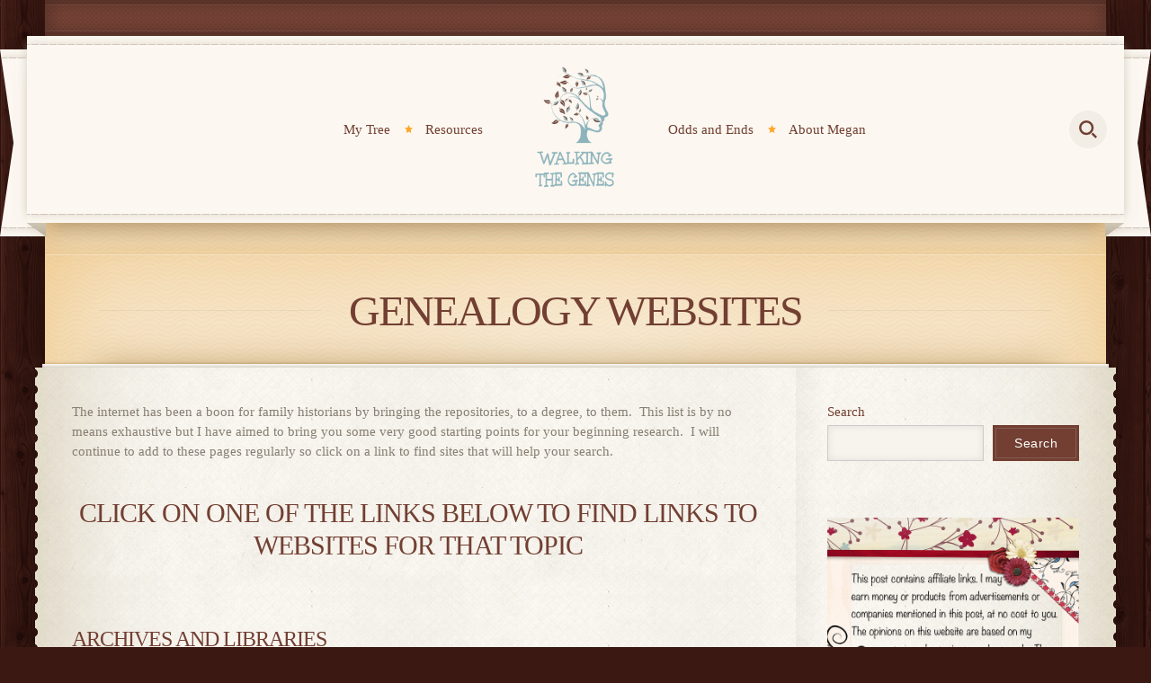

--- FILE ---
content_type: text/html; charset=UTF-8
request_url: https://walkingthegenes.com/resources/genealogy-websites
body_size: 23330
content:
<!DOCTYPE html>
<html lang="en-AU">
	<head>
				<meta charset="UTF-8">
		<meta name="viewport" content="width=device-width, initial-scale=1, maximum-scale=1.0, user-scalable=no">
		<link rel="profile" href="http://gmpg.org/xfn/11">
		<link rel="pingback" href="https://walkingthegenes.com/xmlrpc.php">

		<title>Genealogy Websites - Walking The Genes</title>

<!-- The SEO Framework by Sybre Waaijer -->
<meta name="robots" content="max-snippet:-1,max-image-preview:large,max-video-preview:-1" />
<link rel="canonical" href="https://walkingthegenes.com/resources/genealogy-websites" />
<meta name="description" content="The internet has been a boon for family historians by bringing the repositories, to a degree, to them. This list is by no means exhaustive but I have aimed to…" />
<meta property="og:type" content="website" />
<meta property="og:locale" content="en_GB" />
<meta property="og:site_name" content="Walking The Genes" />
<meta property="og:title" content="Genealogy Websites" />
<meta property="og:description" content="The internet has been a boon for family historians by bringing the repositories, to a degree, to them. This list is by no means exhaustive but I have aimed to bring you some very good starting points…" />
<meta property="og:url" content="https://walkingthegenes.com/resources/genealogy-websites" />
<meta property="og:image" content="https://www.awin1.com/cshow.php?s=2351556&amp;v=5948&amp;q=312369&amp;r=449155" />
<meta name="twitter:card" content="summary_large_image" />
<meta name="twitter:title" content="Genealogy Websites" />
<meta name="twitter:description" content="The internet has been a boon for family historians by bringing the repositories, to a degree, to them. This list is by no means exhaustive but I have aimed to bring you some very good starting points…" />
<meta name="twitter:image" content="https://www.awin1.com/cshow.php?s=2351556&amp;v=5948&amp;q=312369&amp;r=449155" />
<script type="application/ld+json">{"@context":"https://schema.org","@graph":[{"@type":"WebSite","@id":"https://walkingthegenes.com/#/schema/WebSite","url":"https://walkingthegenes.com/","name":"Walking The Genes","description":"My Family History Blog","inLanguage":"en-AU","potentialAction":{"@type":"SearchAction","target":{"@type":"EntryPoint","urlTemplate":"https://walkingthegenes.com/search/{search_term_string}"},"query-input":"required name=search_term_string"},"publisher":{"@type":"Organization","@id":"https://walkingthegenes.com/#/schema/Organization","name":"Walking The Genes","url":"https://walkingthegenes.com/","logo":{"@type":"ImageObject","url":"https://walkingthegenes.com/wp-content/uploads/2018/04/cropped-Walking-the-Genes-Logo.png","contentUrl":"https://walkingthegenes.com/wp-content/uploads/2018/04/cropped-Walking-the-Genes-Logo.png","width":512,"height":512}}},{"@type":"WebPage","@id":"https://walkingthegenes.com/resources/genealogy-websites","url":"https://walkingthegenes.com/resources/genealogy-websites","name":"Genealogy Websites - Walking The Genes","description":"The internet has been a boon for family historians by bringing the repositories, to a degree, to them. This list is by no means exhaustive but I have aimed to…","inLanguage":"en-AU","isPartOf":{"@id":"https://walkingthegenes.com/#/schema/WebSite"},"breadcrumb":{"@type":"BreadcrumbList","@id":"https://walkingthegenes.com/#/schema/BreadcrumbList","itemListElement":[{"@type":"ListItem","position":1,"item":"https://walkingthegenes.com/","name":"Walking The Genes"},{"@type":"ListItem","position":2,"item":"https://walkingthegenes.com/category/genealogy-resources","name":"Category: Genealogy Resources"},{"@type":"ListItem","position":3,"item":"https://walkingthegenes.com/category/genealogy-resources/genealogy-websites","name":"Category: Genealogy Websites"},{"@type":"ListItem","position":4,"item":"https://walkingthegenes.com/resources","name":"Resources"},{"@type":"ListItem","position":5,"name":"Genealogy Websites"}]},"potentialAction":{"@type":"ReadAction","target":"https://walkingthegenes.com/resources/genealogy-websites"}}]}</script>
<!-- / The SEO Framework by Sybre Waaijer | 42.31ms meta | 21.65ms boot -->

<link rel='dns-prefetch' href='//www.googletagmanager.com' />
<link rel="alternate" type="application/rss+xml" title="Walking The Genes &raquo; Feed" href="https://walkingthegenes.com/feed" />
<link rel="alternate" type="application/rss+xml" title="Walking The Genes &raquo; Comments Feed" href="https://walkingthegenes.com/comments/feed" />
<link rel="alternate" title="oEmbed (JSON)" type="application/json+oembed" href="https://walkingthegenes.com/wp-json/oembed/1.0/embed?url=https%3A%2F%2Fwalkingthegenes.com%2Fresources%2Fgenealogy-websites" />
<link rel="alternate" title="oEmbed (XML)" type="text/xml+oembed" href="https://walkingthegenes.com/wp-json/oembed/1.0/embed?url=https%3A%2F%2Fwalkingthegenes.com%2Fresources%2Fgenealogy-websites&#038;format=xml" />
<style id='wp-img-auto-sizes-contain-inline-css' type='text/css'>
img:is([sizes=auto i],[sizes^="auto," i]){contain-intrinsic-size:3000px 1500px}
/*# sourceURL=wp-img-auto-sizes-contain-inline-css */
</style>
<style id='wp-emoji-styles-inline-css' type='text/css'>

	img.wp-smiley, img.emoji {
		display: inline !important;
		border: none !important;
		box-shadow: none !important;
		height: 1em !important;
		width: 1em !important;
		margin: 0 0.07em !important;
		vertical-align: -0.1em !important;
		background: none !important;
		padding: 0 !important;
	}
/*# sourceURL=wp-emoji-styles-inline-css */
</style>
<style id='classic-theme-styles-inline-css' type='text/css'>
/*! This file is auto-generated */
.wp-block-button__link{color:#fff;background-color:#32373c;border-radius:9999px;box-shadow:none;text-decoration:none;padding:calc(.667em + 2px) calc(1.333em + 2px);font-size:1.125em}.wp-block-file__button{background:#32373c;color:#fff;text-decoration:none}
/*# sourceURL=/wp-includes/css/classic-themes.min.css */
</style>
<link rel='stylesheet' id='contact-form-7-css' href='https://walkingthegenes.com/wp-content/plugins/contact-form-7/includes/css/styles.css?ver=6.1.4' type='text/css' media='all' />
<link rel='stylesheet' id='sr7css-css' href='//walkingthegenes.com/wp-content/plugins/revslider/public/css/sr7.css?ver=6.7.34' type='text/css' media='all' />
<style id='woocommerce-inline-inline-css' type='text/css'>
.woocommerce form .form-row .required { visibility: visible; }
/*# sourceURL=woocommerce-inline-inline-css */
</style>
<link rel='stylesheet' id='retro-redux-custom-fonts-css-css' href='https://walkingthegenes.com/wp-content/themes/retro5/assets/css/redux-fonts.css?ver=1768992324' type='text/css' media='all' />
<link rel='stylesheet' id='retro-vars-css' href='https://walkingthegenes.com/wp-content/themes/retro5/assets/css/vars.min.css?ver=5.1.0.8' type='text/css' media='all' />
<link rel='stylesheet' id='bootstrap-grid-css' href='https://walkingthegenes.com/wp-content/themes/retro5/assets/css/bootstrap.min.css?ver=4.0.0' type='text/css' media='all' />
<link rel='stylesheet' id='animate.css-css' href='https://walkingthegenes.com/wp-content/themes/retro5/assets/css/animate.css?ver=3.5.2' type='text/css' media='all' />
<link rel='stylesheet' id='retro-owl.carousel-css' href='https://walkingthegenes.com/wp-content/themes/retro5/assets/css/owl.carousel.min.css?ver=2.2.1' type='text/css' media='all' />
<link rel='stylesheet' id='retro-css' href='https://walkingthegenes.com/wp-content/themes/retro5/assets/css/retro5.min.css?ver=5.1.0.8' type='text/css' media='all' />
<link rel='stylesheet' id='photoswipe-css' href='https://walkingthegenes.com/wp-content/plugins/woocommerce/assets/css/photoswipe/photoswipe.min.css?ver=10.4.3' type='text/css' media='all' />
<link rel='stylesheet' id='photoswipe-default-skin-css' href='https://walkingthegenes.com/wp-content/plugins/woocommerce/assets/css/photoswipe/default-skin/default-skin.min.css?ver=10.4.3' type='text/css' media='all' />
<link rel='stylesheet' id='retro-shop-css' href='https://walkingthegenes.com/wp-content/themes/retro5/assets/css/woocommerce.min.css?ver=5.1.0.8' type='text/css' media='all' />
<link rel='stylesheet' id='retro-mobile-css' href='https://walkingthegenes.com/wp-content/themes/retro5/assets/css/mobile.min.css?ver=5.1.0.8' type='text/css' media='all' />
<link rel='stylesheet' id='retro-style-dynamic-css' href='https://walkingthegenes.com/wp-content/uploads/retro-css/styles.css?ver=53' type='text/css' media='all' />
<script type="text/template" id="tmpl-variation-template">
	<div class="woocommerce-variation-description">{{{ data.variation.variation_description }}}</div>
	<div class="woocommerce-variation-price">{{{ data.variation.price_html }}}</div>
	<div class="woocommerce-variation-availability">{{{ data.variation.availability_html }}}</div>
</script>
<script type="text/template" id="tmpl-unavailable-variation-template">
	<p role="alert">Sorry, this product is unavailable. Please choose a different combination.</p>
</script>
<script type="text/javascript" src="//walkingthegenes.com/wp-content/plugins/revslider/public/js/libs/tptools.js?ver=6.7.34" id="tp-tools-js" async="async" data-wp-strategy="async"></script>
<script type="text/javascript" src="//walkingthegenes.com/wp-content/plugins/revslider/public/js/sr7.js?ver=6.7.34" id="sr7-js" async="async" data-wp-strategy="async"></script>
<script type="text/javascript" src="https://walkingthegenes.com/wp-includes/js/jquery/jquery.min.js?ver=3.7.1" id="jquery-core-js"></script>
<script type="text/javascript" src="https://walkingthegenes.com/wp-includes/js/jquery/jquery-migrate.min.js?ver=3.4.1" id="jquery-migrate-js"></script>
<script type="text/javascript" src="https://walkingthegenes.com/wp-content/plugins/woocommerce/assets/js/jquery-blockui/jquery.blockUI.min.js?ver=2.7.0-wc.10.4.3" id="wc-jquery-blockui-js" data-wp-strategy="defer"></script>
<script type="text/javascript" id="wc-add-to-cart-js-extra">
/* <![CDATA[ */
var wc_add_to_cart_params = {"ajax_url":"/wp-admin/admin-ajax.php","wc_ajax_url":"/?wc-ajax=%%endpoint%%","i18n_view_cart":"View cart","cart_url":"https://walkingthegenes.com","is_cart":"","cart_redirect_after_add":"no"};
//# sourceURL=wc-add-to-cart-js-extra
/* ]]> */
</script>
<script type="text/javascript" src="https://walkingthegenes.com/wp-content/plugins/woocommerce/assets/js/frontend/add-to-cart.min.js?ver=10.4.3" id="wc-add-to-cart-js" data-wp-strategy="defer"></script>
<script type="text/javascript" src="https://walkingthegenes.com/wp-content/plugins/woocommerce/assets/js/js-cookie/js.cookie.min.js?ver=2.1.4-wc.10.4.3" id="wc-js-cookie-js" data-wp-strategy="defer"></script>
<script type="text/javascript" src="https://walkingthegenes.com/wp-content/plugins/js_composer/assets/js/vendors/woocommerce-add-to-cart.js?ver=8.4.1" id="vc_woocommerce-add-to-cart-js-js"></script>

<!-- Google tag (gtag.js) snippet added by Site Kit -->
<!-- Google Analytics snippet added by Site Kit -->
<script type="text/javascript" src="https://www.googletagmanager.com/gtag/js?id=GT-NB9ZCNP" id="google_gtagjs-js" async></script>
<script type="text/javascript" id="google_gtagjs-js-after">
/* <![CDATA[ */
window.dataLayer = window.dataLayer || [];function gtag(){dataLayer.push(arguments);}
gtag("set","linker",{"domains":["walkingthegenes.com"]});
gtag("js", new Date());
gtag("set", "developer_id.dZTNiMT", true);
gtag("config", "GT-NB9ZCNP");
 window._googlesitekit = window._googlesitekit || {}; window._googlesitekit.throttledEvents = []; window._googlesitekit.gtagEvent = (name, data) => { var key = JSON.stringify( { name, data } ); if ( !! window._googlesitekit.throttledEvents[ key ] ) { return; } window._googlesitekit.throttledEvents[ key ] = true; setTimeout( () => { delete window._googlesitekit.throttledEvents[ key ]; }, 5 ); gtag( "event", name, { ...data, event_source: "site-kit" } ); }; 
//# sourceURL=google_gtagjs-js-after
/* ]]> */
</script>
<script type="text/javascript" src="https://walkingthegenes.com/wp-includes/js/underscore.min.js?ver=1.13.7" id="underscore-js"></script>
<script type="text/javascript" id="wp-util-js-extra">
/* <![CDATA[ */
var _wpUtilSettings = {"ajax":{"url":"/wp-admin/admin-ajax.php"}};
//# sourceURL=wp-util-js-extra
/* ]]> */
</script>
<script type="text/javascript" src="https://walkingthegenes.com/wp-includes/js/wp-util.min.js?ver=6.9" id="wp-util-js"></script>
<script type="text/javascript" id="wc-add-to-cart-variation-js-extra">
/* <![CDATA[ */
var wc_add_to_cart_variation_params = {"wc_ajax_url":"/?wc-ajax=%%endpoint%%","i18n_no_matching_variations_text":"Sorry, no products matched your selection. Please choose a different combination.","i18n_make_a_selection_text":"Please select some product options before adding this product to your cart.","i18n_unavailable_text":"Sorry, this product is unavailable. Please choose a different combination.","i18n_reset_alert_text":"Your selection has been reset. Please select some product options before adding this product to your cart."};
//# sourceURL=wc-add-to-cart-variation-js-extra
/* ]]> */
</script>
<script type="text/javascript" src="https://walkingthegenes.com/wp-content/plugins/woocommerce/assets/js/frontend/add-to-cart-variation.min.js?ver=10.4.3" id="wc-add-to-cart-variation-js" defer="defer" data-wp-strategy="defer"></script>
<script type="text/javascript" src="https://walkingthegenes.com/wp-content/plugins/woocommerce/assets/js/photoswipe/photoswipe.min.js?ver=4.1.1-wc.10.4.3" id="wc-photoswipe-js" defer="defer" data-wp-strategy="defer"></script>
<script type="text/javascript" src="https://walkingthegenes.com/wp-content/plugins/woocommerce/assets/js/photoswipe/photoswipe-ui-default.min.js?ver=4.1.1-wc.10.4.3" id="wc-photoswipe-ui-default-js" defer="defer" data-wp-strategy="defer"></script>
<script type="text/javascript" src="https://walkingthegenes.com/wp-content/plugins/woocommerce/assets/js/zoom/jquery.zoom.min.js?ver=1.7.21-wc.10.4.3" id="wc-zoom-js" defer="defer" data-wp-strategy="defer"></script>
<script></script><link rel="https://api.w.org/" href="https://walkingthegenes.com/wp-json/" /><link rel="alternate" title="JSON" type="application/json" href="https://walkingthegenes.com/wp-json/wp/v2/pages/315" /><link rel="EditURI" type="application/rsd+xml" title="RSD" href="https://walkingthegenes.com/xmlrpc.php?rsd" />
<meta name="generator" content="Redux 4.5.8" /><meta name="generator" content="Site Kit by Google 1.168.0" />	<noscript><style>.woocommerce-product-gallery{ opacity: 1 !important; }</style></noscript>
	<style type="text/css">.recentcomments a{display:inline !important;padding:0 !important;margin:0 !important;}</style><meta name="generator" content="Powered by WPBakery Page Builder - drag and drop page builder for WordPress."/>
<link rel="preconnect" href="https://fonts.googleapis.com">
<link rel="preconnect" href="https://fonts.gstatic.com/" crossorigin>
<meta name="generator" content="Powered by Slider Revolution 6.7.34 - responsive, Mobile-Friendly Slider Plugin for WordPress with comfortable drag and drop interface." />
<style class='wp-fonts-local' type='text/css'>
@font-face{font-family:Inter;font-style:normal;font-weight:300 900;font-display:fallback;src:url('https://walkingthegenes.com/wp-content/plugins/woocommerce/assets/fonts/Inter-VariableFont_slnt,wght.woff2') format('woff2');font-stretch:normal;}
@font-face{font-family:Cardo;font-style:normal;font-weight:400;font-display:fallback;src:url('https://walkingthegenes.com/wp-content/plugins/woocommerce/assets/fonts/cardo_normal_400.woff2') format('woff2');}
</style>
<link rel="icon" href="https://walkingthegenes.com/wp-content/uploads/2018/04/cropped-Walking-the-Genes-Logo-32x32.png" sizes="32x32" />
<link rel="icon" href="https://walkingthegenes.com/wp-content/uploads/2018/04/cropped-Walking-the-Genes-Logo-192x192.png" sizes="192x192" />
<link rel="apple-touch-icon" href="https://walkingthegenes.com/wp-content/uploads/2018/04/cropped-Walking-the-Genes-Logo-180x180.png" />
<meta name="msapplication-TileImage" content="https://walkingthegenes.com/wp-content/uploads/2018/04/cropped-Walking-the-Genes-Logo-270x270.png" />
<script>
	window._tpt			??= {};
	window.SR7			??= {};
	_tpt.R				??= {};
	_tpt.R.fonts		??= {};
	_tpt.R.fonts.customFonts??= {};
	SR7.devMode			=  false;
	SR7.F 				??= {};
	SR7.G				??= {};
	SR7.LIB				??= {};
	SR7.E				??= {};
	SR7.E.gAddons		??= {};
	SR7.E.php 			??= {};
	SR7.E.nonce			= '163bda3910';
	SR7.E.ajaxurl		= 'https://walkingthegenes.com/wp-admin/admin-ajax.php';
	SR7.E.resturl		= 'https://walkingthegenes.com/wp-json/';
	SR7.E.slug_path		= 'revslider/revslider.php';
	SR7.E.slug			= 'revslider';
	SR7.E.plugin_url	= 'https://walkingthegenes.com/wp-content/plugins/revslider/';
	SR7.E.wp_plugin_url = 'https://walkingthegenes.com/wp-content/plugins/';
	SR7.E.revision		= '6.7.34';
	SR7.E.fontBaseUrl	= '';
	SR7.G.breakPoints 	= [1240,1024,778,480];
	SR7.E.modules 		= ['module','page','slide','layer','draw','animate','srtools','canvas','defaults','carousel','navigation','media','modifiers','migration'];
	SR7.E.libs 			= ['WEBGL'];
	SR7.E.css 			= ['csslp','cssbtns','cssfilters','cssnav','cssmedia'];
	SR7.E.resources		= {};
	SR7.E.ytnc			= false;
	SR7.JSON			??= {};
/*! Slider Revolution 7.0 - Page Processor */
!function(){"use strict";window.SR7??={},window._tpt??={},SR7.version="Slider Revolution 6.7.16",_tpt.getMobileZoom=()=>_tpt.is_mobile?document.documentElement.clientWidth/window.innerWidth:1,_tpt.getWinDim=function(t){_tpt.screenHeightWithUrlBar??=window.innerHeight;let e=SR7.F?.modal?.visible&&SR7.M[SR7.F.module.getIdByAlias(SR7.F.modal.requested)];_tpt.scrollBar=window.innerWidth!==document.documentElement.clientWidth||e&&window.innerWidth!==e.c.module.clientWidth,_tpt.winW=_tpt.getMobileZoom()*window.innerWidth-(_tpt.scrollBar||"prepare"==t?_tpt.scrollBarW??_tpt.mesureScrollBar():0),_tpt.winH=_tpt.getMobileZoom()*window.innerHeight,_tpt.winWAll=document.documentElement.clientWidth},_tpt.getResponsiveLevel=function(t,e){SR7.M[e];return _tpt.closestGE(t,_tpt.winWAll)},_tpt.mesureScrollBar=function(){let t=document.createElement("div");return t.className="RSscrollbar-measure",t.style.width="100px",t.style.height="100px",t.style.overflow="scroll",t.style.position="absolute",t.style.top="-9999px",document.body.appendChild(t),_tpt.scrollBarW=t.offsetWidth-t.clientWidth,document.body.removeChild(t),_tpt.scrollBarW},_tpt.loadCSS=async function(t,e,s){return s?_tpt.R.fonts.required[e].status=1:(_tpt.R[e]??={},_tpt.R[e].status=1),new Promise(((i,n)=>{if(_tpt.isStylesheetLoaded(t))s?_tpt.R.fonts.required[e].status=2:_tpt.R[e].status=2,i();else{const o=document.createElement("link");o.rel="stylesheet";let l="text",r="css";o["type"]=l+"/"+r,o.href=t,o.onload=()=>{s?_tpt.R.fonts.required[e].status=2:_tpt.R[e].status=2,i()},o.onerror=()=>{s?_tpt.R.fonts.required[e].status=3:_tpt.R[e].status=3,n(new Error(`Failed to load CSS: ${t}`))},document.head.appendChild(o)}}))},_tpt.addContainer=function(t){const{tag:e="div",id:s,class:i,datas:n,textContent:o,iHTML:l}=t,r=document.createElement(e);if(s&&""!==s&&(r.id=s),i&&""!==i&&(r.className=i),n)for(const[t,e]of Object.entries(n))"style"==t?r.style.cssText=e:r.setAttribute(`data-${t}`,e);return o&&(r.textContent=o),l&&(r.innerHTML=l),r},_tpt.collector=function(){return{fragment:new DocumentFragment,add(t){var e=_tpt.addContainer(t);return this.fragment.appendChild(e),e},append(t){t.appendChild(this.fragment)}}},_tpt.isStylesheetLoaded=function(t){let e=t.split("?")[0];return Array.from(document.querySelectorAll('link[rel="stylesheet"], link[rel="preload"]')).some((t=>t.href.split("?")[0]===e))},_tpt.preloader={requests:new Map,preloaderTemplates:new Map,show:function(t,e){if(!e||!t)return;const{type:s,color:i}=e;if(s<0||"off"==s)return;const n=`preloader_${s}`;let o=this.preloaderTemplates.get(n);o||(o=this.build(s,i),this.preloaderTemplates.set(n,o)),this.requests.has(t)||this.requests.set(t,{count:0});const l=this.requests.get(t);clearTimeout(l.timer),l.count++,1===l.count&&(l.timer=setTimeout((()=>{l.preloaderClone=o.cloneNode(!0),l.anim&&l.anim.kill(),void 0!==_tpt.gsap?l.anim=_tpt.gsap.fromTo(l.preloaderClone,1,{opacity:0},{opacity:1}):l.preloaderClone.classList.add("sr7-fade-in"),t.appendChild(l.preloaderClone)}),150))},hide:function(t){if(!this.requests.has(t))return;const e=this.requests.get(t);e.count--,e.count<0&&(e.count=0),e.anim&&e.anim.kill(),0===e.count&&(clearTimeout(e.timer),e.preloaderClone&&(e.preloaderClone.classList.remove("sr7-fade-in"),e.anim=_tpt.gsap.to(e.preloaderClone,.3,{opacity:0,onComplete:function(){e.preloaderClone.remove()}})))},state:function(t){if(!this.requests.has(t))return!1;return this.requests.get(t).count>0},build:(t,e="#ffffff",s="")=>{if(t<0||"off"===t)return null;const i=parseInt(t);if(t="prlt"+i,isNaN(i))return null;if(_tpt.loadCSS(SR7.E.plugin_url+"public/css/preloaders/t"+i+".css","preloader_"+t),isNaN(i)||i<6){const n=`background-color:${e}`,o=1===i||2==i?n:"",l=3===i||4==i?n:"",r=_tpt.collector();["dot1","dot2","bounce1","bounce2","bounce3"].forEach((t=>r.add({tag:"div",class:t,datas:{style:l}})));const d=_tpt.addContainer({tag:"sr7-prl",class:`${t} ${s}`,datas:{style:o}});return r.append(d),d}{let n={};if(7===i){let t;e.startsWith("#")?(t=e.replace("#",""),t=`rgba(${parseInt(t.substring(0,2),16)}, ${parseInt(t.substring(2,4),16)}, ${parseInt(t.substring(4,6),16)}, `):e.startsWith("rgb")&&(t=e.slice(e.indexOf("(")+1,e.lastIndexOf(")")).split(",").map((t=>t.trim())),t=`rgba(${t[0]}, ${t[1]}, ${t[2]}, `),t&&(n.style=`border-top-color: ${t}0.65); border-bottom-color: ${t}0.15); border-left-color: ${t}0.65); border-right-color: ${t}0.15)`)}else 12===i&&(n.style=`background:${e}`);const o=[10,0,4,2,5,9,0,4,4,2][i-6],l=_tpt.collector(),r=l.add({tag:"div",class:"sr7-prl-inner",datas:n});Array.from({length:o}).forEach((()=>r.appendChild(l.add({tag:"span",datas:{style:`background:${e}`}}))));const d=_tpt.addContainer({tag:"sr7-prl",class:`${t} ${s}`});return l.append(d),d}}},SR7.preLoader={show:(t,e)=>{"off"!==(SR7.M[t]?.settings?.pLoader?.type??"off")&&_tpt.preloader.show(e||SR7.M[t].c.module,SR7.M[t]?.settings?.pLoader??{color:"#fff",type:10})},hide:(t,e)=>{"off"!==(SR7.M[t]?.settings?.pLoader?.type??"off")&&_tpt.preloader.hide(e||SR7.M[t].c.module)},state:(t,e)=>_tpt.preloader.state(e||SR7.M[t].c.module)},_tpt.prepareModuleHeight=function(t){window.SR7.M??={},window.SR7.M[t.id]??={},"ignore"==t.googleFont&&(SR7.E.ignoreGoogleFont=!0);let e=window.SR7.M[t.id];if(null==_tpt.scrollBarW&&_tpt.mesureScrollBar(),e.c??={},e.states??={},e.settings??={},e.settings.size??={},t.fixed&&(e.settings.fixed=!0),e.c.module=document.querySelector("sr7-module#"+t.id),e.c.adjuster=e.c.module.getElementsByTagName("sr7-adjuster")[0],e.c.content=e.c.module.getElementsByTagName("sr7-content")[0],"carousel"==t.type&&(e.c.carousel=e.c.content.getElementsByTagName("sr7-carousel")[0]),null==e.c.module||null==e.c.module)return;t.plType&&t.plColor&&(e.settings.pLoader={type:t.plType,color:t.plColor}),void 0===t.plType||"off"===t.plType||SR7.preLoader.state(t.id)&&SR7.preLoader.state(t.id,e.c.module)||SR7.preLoader.show(t.id,e.c.module),_tpt.winW||_tpt.getWinDim("prepare"),_tpt.getWinDim();let s=""+e.c.module.dataset?.modal;"modal"==s||"true"==s||"undefined"!==s&&"false"!==s||(e.settings.size.fullWidth=t.size.fullWidth,e.LEV??=_tpt.getResponsiveLevel(window.SR7.G.breakPoints,t.id),t.vpt=_tpt.fillArray(t.vpt,5),e.settings.vPort=t.vpt[e.LEV],void 0!==t.el&&"720"==t.el[4]&&t.gh[4]!==t.el[4]&&"960"==t.el[3]&&t.gh[3]!==t.el[3]&&"768"==t.el[2]&&t.gh[2]!==t.el[2]&&delete t.el,e.settings.size.height=null==t.el||null==t.el[e.LEV]||0==t.el[e.LEV]||"auto"==t.el[e.LEV]?_tpt.fillArray(t.gh,5,-1):_tpt.fillArray(t.el,5,-1),e.settings.size.width=_tpt.fillArray(t.gw,5,-1),e.settings.size.minHeight=_tpt.fillArray(t.mh??[0],5,-1),e.cacheSize={fullWidth:e.settings.size?.fullWidth,fullHeight:e.settings.size?.fullHeight},void 0!==t.off&&(t.off?.t&&(e.settings.size.m??={})&&(e.settings.size.m.t=t.off.t),t.off?.b&&(e.settings.size.m??={})&&(e.settings.size.m.b=t.off.b),t.off?.l&&(e.settings.size.p??={})&&(e.settings.size.p.l=t.off.l),t.off?.r&&(e.settings.size.p??={})&&(e.settings.size.p.r=t.off.r),e.offsetPrepared=!0),_tpt.updatePMHeight(t.id,t,!0))},_tpt.updatePMHeight=(t,e,s)=>{let i=SR7.M[t];var n=i.settings.size.fullWidth?_tpt.winW:i.c.module.parentNode.offsetWidth;n=0===n||isNaN(n)?_tpt.winW:n;let o=i.settings.size.width[i.LEV]||i.settings.size.width[i.LEV++]||i.settings.size.width[i.LEV--]||n,l=i.settings.size.height[i.LEV]||i.settings.size.height[i.LEV++]||i.settings.size.height[i.LEV--]||0,r=i.settings.size.minHeight[i.LEV]||i.settings.size.minHeight[i.LEV++]||i.settings.size.minHeight[i.LEV--]||0;if(l="auto"==l?0:l,l=parseInt(l),"carousel"!==e.type&&(n-=parseInt(e.onw??0)||0),i.MP=!i.settings.size.fullWidth&&n<o||_tpt.winW<o?Math.min(1,n/o):1,e.size.fullScreen||e.size.fullHeight){let t=parseInt(e.fho)||0,s=(""+e.fho).indexOf("%")>-1;e.newh=_tpt.winH-(s?_tpt.winH*t/100:t)}else e.newh=i.MP*Math.max(l,r);if(e.newh+=(parseInt(e.onh??0)||0)+(parseInt(e.carousel?.pt)||0)+(parseInt(e.carousel?.pb)||0),void 0!==e.slideduration&&(e.newh=Math.max(e.newh,parseInt(e.slideduration)/3)),e.shdw&&_tpt.buildShadow(e.id,e),i.c.adjuster.style.height=e.newh+"px",i.c.module.style.height=e.newh+"px",i.c.content.style.height=e.newh+"px",i.states.heightPrepared=!0,i.dims??={},i.dims.moduleRect=i.c.module.getBoundingClientRect(),i.c.content.style.left="-"+i.dims.moduleRect.left+"px",!i.settings.size.fullWidth)return s&&requestAnimationFrame((()=>{n!==i.c.module.parentNode.offsetWidth&&_tpt.updatePMHeight(e.id,e)})),void _tpt.bgStyle(e.id,e,window.innerWidth==_tpt.winW,!0);_tpt.bgStyle(e.id,e,window.innerWidth==_tpt.winW,!0),requestAnimationFrame((function(){s&&requestAnimationFrame((()=>{n!==i.c.module.parentNode.offsetWidth&&_tpt.updatePMHeight(e.id,e)}))})),i.earlyResizerFunction||(i.earlyResizerFunction=function(){requestAnimationFrame((function(){_tpt.getWinDim(),_tpt.moduleDefaults(e.id,e),_tpt.updateSlideBg(t,!0)}))},window.addEventListener("resize",i.earlyResizerFunction))},_tpt.buildShadow=function(t,e){let s=SR7.M[t];null==s.c.shadow&&(s.c.shadow=document.createElement("sr7-module-shadow"),s.c.shadow.classList.add("sr7-shdw-"+e.shdw),s.c.content.appendChild(s.c.shadow))},_tpt.bgStyle=async(t,e,s,i,n)=>{const o=SR7.M[t];if((e=e??o.settings).fixed&&!o.c.module.classList.contains("sr7-top-fixed")&&(o.c.module.classList.add("sr7-top-fixed"),o.c.module.style.position="fixed",o.c.module.style.width="100%",o.c.module.style.top="0px",o.c.module.style.left="0px",o.c.module.style.pointerEvents="none",o.c.module.style.zIndex=5e3,o.c.content.style.pointerEvents="none"),null==o.c.bgcanvas){let t=document.createElement("sr7-module-bg"),l=!1;if("string"==typeof e?.bg?.color&&e?.bg?.color.includes("{"))if(_tpt.gradient&&_tpt.gsap)e.bg.color=_tpt.gradient.convert(e.bg.color);else try{let t=JSON.parse(e.bg.color);(t?.orig||t?.string)&&(e.bg.color=JSON.parse(e.bg.color))}catch(t){return}let r="string"==typeof e?.bg?.color?e?.bg?.color||"transparent":e?.bg?.color?.string??e?.bg?.color?.orig??e?.bg?.color?.color??"transparent";if(t.style["background"+(String(r).includes("grad")?"":"Color")]=r,("transparent"!==r||n)&&(l=!0),o.offsetPrepared&&(t.style.visibility="hidden"),e?.bg?.image?.src&&(t.style.backgroundImage=`url(${e?.bg?.image.src})`,t.style.backgroundSize=""==(e.bg.image?.size??"")?"cover":e.bg.image.size,t.style.backgroundPosition=e.bg.image.position,t.style.backgroundRepeat=""==e.bg.image.repeat||null==e.bg.image.repeat?"no-repeat":e.bg.image.repeat,l=!0),!l)return;o.c.bgcanvas=t,e.size.fullWidth?t.style.width=_tpt.winW-(s&&_tpt.winH<document.body.offsetHeight?_tpt.scrollBarW:0)+"px":i&&(t.style.width=o.c.module.offsetWidth+"px"),e.sbt?.use?o.c.content.appendChild(o.c.bgcanvas):o.c.module.appendChild(o.c.bgcanvas)}o.c.bgcanvas.style.height=void 0!==e.newh?e.newh+"px":("carousel"==e.type?o.dims.module.h:o.dims.content.h)+"px",o.c.bgcanvas.style.left=!s&&e.sbt?.use||o.c.bgcanvas.closest("SR7-CONTENT")?"0px":"-"+(o?.dims?.moduleRect?.left??0)+"px"},_tpt.updateSlideBg=function(t,e){const s=SR7.M[t];let i=s.settings;s?.c?.bgcanvas&&(i.size.fullWidth?s.c.bgcanvas.style.width=_tpt.winW-(e&&_tpt.winH<document.body.offsetHeight?_tpt.scrollBarW:0)+"px":preparing&&(s.c.bgcanvas.style.width=s.c.module.offsetWidth+"px"))},_tpt.moduleDefaults=(t,e)=>{let s=SR7.M[t];null!=s&&null!=s.c&&null!=s.c.module&&(s.dims??={},s.dims.moduleRect=s.c.module.getBoundingClientRect(),s.c.content.style.left="-"+s.dims.moduleRect.left+"px",s.c.content.style.width=_tpt.winW-_tpt.scrollBarW+"px","carousel"==e.type&&(s.c.module.style.overflow="visible"),_tpt.bgStyle(t,e,window.innerWidth==_tpt.winW))},_tpt.getOffset=t=>{var e=t.getBoundingClientRect(),s=window.pageXOffset||document.documentElement.scrollLeft,i=window.pageYOffset||document.documentElement.scrollTop;return{top:e.top+i,left:e.left+s}},_tpt.fillArray=function(t,e){let s,i;t=Array.isArray(t)?t:[t];let n=Array(e),o=t.length;for(i=0;i<t.length;i++)n[i+(e-o)]=t[i],null==s&&"#"!==t[i]&&(s=t[i]);for(let t=0;t<e;t++)void 0!==n[t]&&"#"!=n[t]||(n[t]=s),s=n[t];return n},_tpt.closestGE=function(t,e){let s=Number.MAX_VALUE,i=-1;for(let n=0;n<t.length;n++)t[n]-1>=e&&t[n]-1-e<s&&(s=t[n]-1-e,i=n);return++i}}();</script>
		<style type="text/css" id="wp-custom-css">
			.entry-content ul li,
.entry-content ol li {
    padding-bottom: 16px;
}   
.entry-content img.alignleft {
    float: left !important;
    margin: 10px 25px 15px 0 !important;
    max-width: 45% !important;
}

.entry-content img.alignright {
    float: right !important;
    margin: 10px 0 15px 25px !important;
    max-width: 45% !important;
}
/* Preserve paragraph spacing */
.entry-content p {
    margin-bottom: 1.5em !important;
}
h1 {
    margin-top: 50px;
    margin-bottom: 25px;
}
h2 {
    margin-top: 40px;
    margin-bottom: 20px;
}
h3, h4, h5, h6 {
    margin-top: 30px;
    margin-bottom: 15px;
}
		</style>
		<noscript><style> .wpb_animate_when_almost_visible { opacity: 1; }</style></noscript>			<style id='wp-block-archives-inline-css' type='text/css'>
.wp-block-archives{box-sizing:border-box}.wp-block-archives-dropdown label{display:block}
/*# sourceURL=https://walkingthegenes.com/wp-includes/blocks/archives/style.min.css */
</style>
<style id='wp-block-image-inline-css' type='text/css'>
.wp-block-image>a,.wp-block-image>figure>a{display:inline-block}.wp-block-image img{box-sizing:border-box;height:auto;max-width:100%;vertical-align:bottom}@media not (prefers-reduced-motion){.wp-block-image img.hide{visibility:hidden}.wp-block-image img.show{animation:show-content-image .4s}}.wp-block-image[style*=border-radius] img,.wp-block-image[style*=border-radius]>a{border-radius:inherit}.wp-block-image.has-custom-border img{box-sizing:border-box}.wp-block-image.aligncenter{text-align:center}.wp-block-image.alignfull>a,.wp-block-image.alignwide>a{width:100%}.wp-block-image.alignfull img,.wp-block-image.alignwide img{height:auto;width:100%}.wp-block-image .aligncenter,.wp-block-image .alignleft,.wp-block-image .alignright,.wp-block-image.aligncenter,.wp-block-image.alignleft,.wp-block-image.alignright{display:table}.wp-block-image .aligncenter>figcaption,.wp-block-image .alignleft>figcaption,.wp-block-image .alignright>figcaption,.wp-block-image.aligncenter>figcaption,.wp-block-image.alignleft>figcaption,.wp-block-image.alignright>figcaption{caption-side:bottom;display:table-caption}.wp-block-image .alignleft{float:left;margin:.5em 1em .5em 0}.wp-block-image .alignright{float:right;margin:.5em 0 .5em 1em}.wp-block-image .aligncenter{margin-left:auto;margin-right:auto}.wp-block-image :where(figcaption){margin-bottom:1em;margin-top:.5em}.wp-block-image.is-style-circle-mask img{border-radius:9999px}@supports ((-webkit-mask-image:none) or (mask-image:none)) or (-webkit-mask-image:none){.wp-block-image.is-style-circle-mask img{border-radius:0;-webkit-mask-image:url('data:image/svg+xml;utf8,<svg viewBox="0 0 100 100" xmlns="http://www.w3.org/2000/svg"><circle cx="50" cy="50" r="50"/></svg>');mask-image:url('data:image/svg+xml;utf8,<svg viewBox="0 0 100 100" xmlns="http://www.w3.org/2000/svg"><circle cx="50" cy="50" r="50"/></svg>');mask-mode:alpha;-webkit-mask-position:center;mask-position:center;-webkit-mask-repeat:no-repeat;mask-repeat:no-repeat;-webkit-mask-size:contain;mask-size:contain}}:root :where(.wp-block-image.is-style-rounded img,.wp-block-image .is-style-rounded img){border-radius:9999px}.wp-block-image figure{margin:0}.wp-lightbox-container{display:flex;flex-direction:column;position:relative}.wp-lightbox-container img{cursor:zoom-in}.wp-lightbox-container img:hover+button{opacity:1}.wp-lightbox-container button{align-items:center;backdrop-filter:blur(16px) saturate(180%);background-color:#5a5a5a40;border:none;border-radius:4px;cursor:zoom-in;display:flex;height:20px;justify-content:center;opacity:0;padding:0;position:absolute;right:16px;text-align:center;top:16px;width:20px;z-index:100}@media not (prefers-reduced-motion){.wp-lightbox-container button{transition:opacity .2s ease}}.wp-lightbox-container button:focus-visible{outline:3px auto #5a5a5a40;outline:3px auto -webkit-focus-ring-color;outline-offset:3px}.wp-lightbox-container button:hover{cursor:pointer;opacity:1}.wp-lightbox-container button:focus{opacity:1}.wp-lightbox-container button:focus,.wp-lightbox-container button:hover,.wp-lightbox-container button:not(:hover):not(:active):not(.has-background){background-color:#5a5a5a40;border:none}.wp-lightbox-overlay{box-sizing:border-box;cursor:zoom-out;height:100vh;left:0;overflow:hidden;position:fixed;top:0;visibility:hidden;width:100%;z-index:100000}.wp-lightbox-overlay .close-button{align-items:center;cursor:pointer;display:flex;justify-content:center;min-height:40px;min-width:40px;padding:0;position:absolute;right:calc(env(safe-area-inset-right) + 16px);top:calc(env(safe-area-inset-top) + 16px);z-index:5000000}.wp-lightbox-overlay .close-button:focus,.wp-lightbox-overlay .close-button:hover,.wp-lightbox-overlay .close-button:not(:hover):not(:active):not(.has-background){background:none;border:none}.wp-lightbox-overlay .lightbox-image-container{height:var(--wp--lightbox-container-height);left:50%;overflow:hidden;position:absolute;top:50%;transform:translate(-50%,-50%);transform-origin:top left;width:var(--wp--lightbox-container-width);z-index:9999999999}.wp-lightbox-overlay .wp-block-image{align-items:center;box-sizing:border-box;display:flex;height:100%;justify-content:center;margin:0;position:relative;transform-origin:0 0;width:100%;z-index:3000000}.wp-lightbox-overlay .wp-block-image img{height:var(--wp--lightbox-image-height);min-height:var(--wp--lightbox-image-height);min-width:var(--wp--lightbox-image-width);width:var(--wp--lightbox-image-width)}.wp-lightbox-overlay .wp-block-image figcaption{display:none}.wp-lightbox-overlay button{background:none;border:none}.wp-lightbox-overlay .scrim{background-color:#fff;height:100%;opacity:.9;position:absolute;width:100%;z-index:2000000}.wp-lightbox-overlay.active{visibility:visible}@media not (prefers-reduced-motion){.wp-lightbox-overlay.active{animation:turn-on-visibility .25s both}.wp-lightbox-overlay.active img{animation:turn-on-visibility .35s both}.wp-lightbox-overlay.show-closing-animation:not(.active){animation:turn-off-visibility .35s both}.wp-lightbox-overlay.show-closing-animation:not(.active) img{animation:turn-off-visibility .25s both}.wp-lightbox-overlay.zoom.active{animation:none;opacity:1;visibility:visible}.wp-lightbox-overlay.zoom.active .lightbox-image-container{animation:lightbox-zoom-in .4s}.wp-lightbox-overlay.zoom.active .lightbox-image-container img{animation:none}.wp-lightbox-overlay.zoom.active .scrim{animation:turn-on-visibility .4s forwards}.wp-lightbox-overlay.zoom.show-closing-animation:not(.active){animation:none}.wp-lightbox-overlay.zoom.show-closing-animation:not(.active) .lightbox-image-container{animation:lightbox-zoom-out .4s}.wp-lightbox-overlay.zoom.show-closing-animation:not(.active) .lightbox-image-container img{animation:none}.wp-lightbox-overlay.zoom.show-closing-animation:not(.active) .scrim{animation:turn-off-visibility .4s forwards}}@keyframes show-content-image{0%{visibility:hidden}99%{visibility:hidden}to{visibility:visible}}@keyframes turn-on-visibility{0%{opacity:0}to{opacity:1}}@keyframes turn-off-visibility{0%{opacity:1;visibility:visible}99%{opacity:0;visibility:visible}to{opacity:0;visibility:hidden}}@keyframes lightbox-zoom-in{0%{transform:translate(calc((-100vw + var(--wp--lightbox-scrollbar-width))/2 + var(--wp--lightbox-initial-left-position)),calc(-50vh + var(--wp--lightbox-initial-top-position))) scale(var(--wp--lightbox-scale))}to{transform:translate(-50%,-50%) scale(1)}}@keyframes lightbox-zoom-out{0%{transform:translate(-50%,-50%) scale(1);visibility:visible}99%{visibility:visible}to{transform:translate(calc((-100vw + var(--wp--lightbox-scrollbar-width))/2 + var(--wp--lightbox-initial-left-position)),calc(-50vh + var(--wp--lightbox-initial-top-position))) scale(var(--wp--lightbox-scale));visibility:hidden}}
/*# sourceURL=https://walkingthegenes.com/wp-includes/blocks/image/style.min.css */
</style>
<style id='wp-block-search-inline-css' type='text/css'>
.wp-block-search__button{margin-left:10px;word-break:normal}.wp-block-search__button.has-icon{line-height:0}.wp-block-search__button svg{height:1.25em;min-height:24px;min-width:24px;width:1.25em;fill:currentColor;vertical-align:text-bottom}:where(.wp-block-search__button){border:1px solid #ccc;padding:6px 10px}.wp-block-search__inside-wrapper{display:flex;flex:auto;flex-wrap:nowrap;max-width:100%}.wp-block-search__label{width:100%}.wp-block-search.wp-block-search__button-only .wp-block-search__button{box-sizing:border-box;display:flex;flex-shrink:0;justify-content:center;margin-left:0;max-width:100%}.wp-block-search.wp-block-search__button-only .wp-block-search__inside-wrapper{min-width:0!important;transition-property:width}.wp-block-search.wp-block-search__button-only .wp-block-search__input{flex-basis:100%;transition-duration:.3s}.wp-block-search.wp-block-search__button-only.wp-block-search__searchfield-hidden,.wp-block-search.wp-block-search__button-only.wp-block-search__searchfield-hidden .wp-block-search__inside-wrapper{overflow:hidden}.wp-block-search.wp-block-search__button-only.wp-block-search__searchfield-hidden .wp-block-search__input{border-left-width:0!important;border-right-width:0!important;flex-basis:0;flex-grow:0;margin:0;min-width:0!important;padding-left:0!important;padding-right:0!important;width:0!important}:where(.wp-block-search__input){appearance:none;border:1px solid #949494;flex-grow:1;font-family:inherit;font-size:inherit;font-style:inherit;font-weight:inherit;letter-spacing:inherit;line-height:inherit;margin-left:0;margin-right:0;min-width:3rem;padding:8px;text-decoration:unset!important;text-transform:inherit}:where(.wp-block-search__button-inside .wp-block-search__inside-wrapper){background-color:#fff;border:1px solid #949494;box-sizing:border-box;padding:4px}:where(.wp-block-search__button-inside .wp-block-search__inside-wrapper) .wp-block-search__input{border:none;border-radius:0;padding:0 4px}:where(.wp-block-search__button-inside .wp-block-search__inside-wrapper) .wp-block-search__input:focus{outline:none}:where(.wp-block-search__button-inside .wp-block-search__inside-wrapper) :where(.wp-block-search__button){padding:4px 8px}.wp-block-search.aligncenter .wp-block-search__inside-wrapper{margin:auto}.wp-block[data-align=right] .wp-block-search.wp-block-search__button-only .wp-block-search__inside-wrapper{float:right}
/*# sourceURL=https://walkingthegenes.com/wp-includes/blocks/search/style.min.css */
</style>
<style id='wp-block-paragraph-inline-css' type='text/css'>
.is-small-text{font-size:.875em}.is-regular-text{font-size:1em}.is-large-text{font-size:2.25em}.is-larger-text{font-size:3em}.has-drop-cap:not(:focus):first-letter{float:left;font-size:8.4em;font-style:normal;font-weight:100;line-height:.68;margin:.05em .1em 0 0;text-transform:uppercase}body.rtl .has-drop-cap:not(:focus):first-letter{float:none;margin-left:.1em}p.has-drop-cap.has-background{overflow:hidden}:root :where(p.has-background){padding:1.25em 2.375em}:where(p.has-text-color:not(.has-link-color)) a{color:inherit}p.has-text-align-left[style*="writing-mode:vertical-lr"],p.has-text-align-right[style*="writing-mode:vertical-rl"]{rotate:180deg}
/*# sourceURL=https://walkingthegenes.com/wp-includes/blocks/paragraph/style.min.css */
</style>
<style id='global-styles-inline-css' type='text/css'>
:root{--wp--preset--aspect-ratio--square: 1;--wp--preset--aspect-ratio--4-3: 4/3;--wp--preset--aspect-ratio--3-4: 3/4;--wp--preset--aspect-ratio--3-2: 3/2;--wp--preset--aspect-ratio--2-3: 2/3;--wp--preset--aspect-ratio--16-9: 16/9;--wp--preset--aspect-ratio--9-16: 9/16;--wp--preset--color--black: #000000;--wp--preset--color--cyan-bluish-gray: #abb8c3;--wp--preset--color--white: #ffffff;--wp--preset--color--pale-pink: #f78da7;--wp--preset--color--vivid-red: #cf2e2e;--wp--preset--color--luminous-vivid-orange: #ff6900;--wp--preset--color--luminous-vivid-amber: #fcb900;--wp--preset--color--light-green-cyan: #7bdcb5;--wp--preset--color--vivid-green-cyan: #00d084;--wp--preset--color--pale-cyan-blue: #8ed1fc;--wp--preset--color--vivid-cyan-blue: #0693e3;--wp--preset--color--vivid-purple: #9b51e0;--wp--preset--gradient--vivid-cyan-blue-to-vivid-purple: linear-gradient(135deg,rgb(6,147,227) 0%,rgb(155,81,224) 100%);--wp--preset--gradient--light-green-cyan-to-vivid-green-cyan: linear-gradient(135deg,rgb(122,220,180) 0%,rgb(0,208,130) 100%);--wp--preset--gradient--luminous-vivid-amber-to-luminous-vivid-orange: linear-gradient(135deg,rgb(252,185,0) 0%,rgb(255,105,0) 100%);--wp--preset--gradient--luminous-vivid-orange-to-vivid-red: linear-gradient(135deg,rgb(255,105,0) 0%,rgb(207,46,46) 100%);--wp--preset--gradient--very-light-gray-to-cyan-bluish-gray: linear-gradient(135deg,rgb(238,238,238) 0%,rgb(169,184,195) 100%);--wp--preset--gradient--cool-to-warm-spectrum: linear-gradient(135deg,rgb(74,234,220) 0%,rgb(151,120,209) 20%,rgb(207,42,186) 40%,rgb(238,44,130) 60%,rgb(251,105,98) 80%,rgb(254,248,76) 100%);--wp--preset--gradient--blush-light-purple: linear-gradient(135deg,rgb(255,206,236) 0%,rgb(152,150,240) 100%);--wp--preset--gradient--blush-bordeaux: linear-gradient(135deg,rgb(254,205,165) 0%,rgb(254,45,45) 50%,rgb(107,0,62) 100%);--wp--preset--gradient--luminous-dusk: linear-gradient(135deg,rgb(255,203,112) 0%,rgb(199,81,192) 50%,rgb(65,88,208) 100%);--wp--preset--gradient--pale-ocean: linear-gradient(135deg,rgb(255,245,203) 0%,rgb(182,227,212) 50%,rgb(51,167,181) 100%);--wp--preset--gradient--electric-grass: linear-gradient(135deg,rgb(202,248,128) 0%,rgb(113,206,126) 100%);--wp--preset--gradient--midnight: linear-gradient(135deg,rgb(2,3,129) 0%,rgb(40,116,252) 100%);--wp--preset--font-size--small: 13px;--wp--preset--font-size--medium: 20px;--wp--preset--font-size--large: 36px;--wp--preset--font-size--x-large: 42px;--wp--preset--font-family--inter: "Inter", sans-serif;--wp--preset--font-family--cardo: Cardo;--wp--preset--spacing--20: 0.44rem;--wp--preset--spacing--30: 0.67rem;--wp--preset--spacing--40: 1rem;--wp--preset--spacing--50: 1.5rem;--wp--preset--spacing--60: 2.25rem;--wp--preset--spacing--70: 3.38rem;--wp--preset--spacing--80: 5.06rem;--wp--preset--shadow--natural: 6px 6px 9px rgba(0, 0, 0, 0.2);--wp--preset--shadow--deep: 12px 12px 50px rgba(0, 0, 0, 0.4);--wp--preset--shadow--sharp: 6px 6px 0px rgba(0, 0, 0, 0.2);--wp--preset--shadow--outlined: 6px 6px 0px -3px rgb(255, 255, 255), 6px 6px rgb(0, 0, 0);--wp--preset--shadow--crisp: 6px 6px 0px rgb(0, 0, 0);}:where(.is-layout-flex){gap: 0.5em;}:where(.is-layout-grid){gap: 0.5em;}body .is-layout-flex{display: flex;}.is-layout-flex{flex-wrap: wrap;align-items: center;}.is-layout-flex > :is(*, div){margin: 0;}body .is-layout-grid{display: grid;}.is-layout-grid > :is(*, div){margin: 0;}:where(.wp-block-columns.is-layout-flex){gap: 2em;}:where(.wp-block-columns.is-layout-grid){gap: 2em;}:where(.wp-block-post-template.is-layout-flex){gap: 1.25em;}:where(.wp-block-post-template.is-layout-grid){gap: 1.25em;}.has-black-color{color: var(--wp--preset--color--black) !important;}.has-cyan-bluish-gray-color{color: var(--wp--preset--color--cyan-bluish-gray) !important;}.has-white-color{color: var(--wp--preset--color--white) !important;}.has-pale-pink-color{color: var(--wp--preset--color--pale-pink) !important;}.has-vivid-red-color{color: var(--wp--preset--color--vivid-red) !important;}.has-luminous-vivid-orange-color{color: var(--wp--preset--color--luminous-vivid-orange) !important;}.has-luminous-vivid-amber-color{color: var(--wp--preset--color--luminous-vivid-amber) !important;}.has-light-green-cyan-color{color: var(--wp--preset--color--light-green-cyan) !important;}.has-vivid-green-cyan-color{color: var(--wp--preset--color--vivid-green-cyan) !important;}.has-pale-cyan-blue-color{color: var(--wp--preset--color--pale-cyan-blue) !important;}.has-vivid-cyan-blue-color{color: var(--wp--preset--color--vivid-cyan-blue) !important;}.has-vivid-purple-color{color: var(--wp--preset--color--vivid-purple) !important;}.has-black-background-color{background-color: var(--wp--preset--color--black) !important;}.has-cyan-bluish-gray-background-color{background-color: var(--wp--preset--color--cyan-bluish-gray) !important;}.has-white-background-color{background-color: var(--wp--preset--color--white) !important;}.has-pale-pink-background-color{background-color: var(--wp--preset--color--pale-pink) !important;}.has-vivid-red-background-color{background-color: var(--wp--preset--color--vivid-red) !important;}.has-luminous-vivid-orange-background-color{background-color: var(--wp--preset--color--luminous-vivid-orange) !important;}.has-luminous-vivid-amber-background-color{background-color: var(--wp--preset--color--luminous-vivid-amber) !important;}.has-light-green-cyan-background-color{background-color: var(--wp--preset--color--light-green-cyan) !important;}.has-vivid-green-cyan-background-color{background-color: var(--wp--preset--color--vivid-green-cyan) !important;}.has-pale-cyan-blue-background-color{background-color: var(--wp--preset--color--pale-cyan-blue) !important;}.has-vivid-cyan-blue-background-color{background-color: var(--wp--preset--color--vivid-cyan-blue) !important;}.has-vivid-purple-background-color{background-color: var(--wp--preset--color--vivid-purple) !important;}.has-black-border-color{border-color: var(--wp--preset--color--black) !important;}.has-cyan-bluish-gray-border-color{border-color: var(--wp--preset--color--cyan-bluish-gray) !important;}.has-white-border-color{border-color: var(--wp--preset--color--white) !important;}.has-pale-pink-border-color{border-color: var(--wp--preset--color--pale-pink) !important;}.has-vivid-red-border-color{border-color: var(--wp--preset--color--vivid-red) !important;}.has-luminous-vivid-orange-border-color{border-color: var(--wp--preset--color--luminous-vivid-orange) !important;}.has-luminous-vivid-amber-border-color{border-color: var(--wp--preset--color--luminous-vivid-amber) !important;}.has-light-green-cyan-border-color{border-color: var(--wp--preset--color--light-green-cyan) !important;}.has-vivid-green-cyan-border-color{border-color: var(--wp--preset--color--vivid-green-cyan) !important;}.has-pale-cyan-blue-border-color{border-color: var(--wp--preset--color--pale-cyan-blue) !important;}.has-vivid-cyan-blue-border-color{border-color: var(--wp--preset--color--vivid-cyan-blue) !important;}.has-vivid-purple-border-color{border-color: var(--wp--preset--color--vivid-purple) !important;}.has-vivid-cyan-blue-to-vivid-purple-gradient-background{background: var(--wp--preset--gradient--vivid-cyan-blue-to-vivid-purple) !important;}.has-light-green-cyan-to-vivid-green-cyan-gradient-background{background: var(--wp--preset--gradient--light-green-cyan-to-vivid-green-cyan) !important;}.has-luminous-vivid-amber-to-luminous-vivid-orange-gradient-background{background: var(--wp--preset--gradient--luminous-vivid-amber-to-luminous-vivid-orange) !important;}.has-luminous-vivid-orange-to-vivid-red-gradient-background{background: var(--wp--preset--gradient--luminous-vivid-orange-to-vivid-red) !important;}.has-very-light-gray-to-cyan-bluish-gray-gradient-background{background: var(--wp--preset--gradient--very-light-gray-to-cyan-bluish-gray) !important;}.has-cool-to-warm-spectrum-gradient-background{background: var(--wp--preset--gradient--cool-to-warm-spectrum) !important;}.has-blush-light-purple-gradient-background{background: var(--wp--preset--gradient--blush-light-purple) !important;}.has-blush-bordeaux-gradient-background{background: var(--wp--preset--gradient--blush-bordeaux) !important;}.has-luminous-dusk-gradient-background{background: var(--wp--preset--gradient--luminous-dusk) !important;}.has-pale-ocean-gradient-background{background: var(--wp--preset--gradient--pale-ocean) !important;}.has-electric-grass-gradient-background{background: var(--wp--preset--gradient--electric-grass) !important;}.has-midnight-gradient-background{background: var(--wp--preset--gradient--midnight) !important;}.has-small-font-size{font-size: var(--wp--preset--font-size--small) !important;}.has-medium-font-size{font-size: var(--wp--preset--font-size--medium) !important;}.has-large-font-size{font-size: var(--wp--preset--font-size--large) !important;}.has-x-large-font-size{font-size: var(--wp--preset--font-size--x-large) !important;}
/*# sourceURL=global-styles-inline-css */
</style>
</head>
	<body class="wp-singular page-template-default page page-id-315 page-parent page-child parent-pageid-80 wp-theme-retro5 theme-retro5 woocommerce-no-js mobile-header-canvas-slide mobile-header--tablet-landscape theme-retro title-shadow-show mini-cart-show-when-added  grid-banners--border-hide  product-filters__layout--after-left back-to-top--mobile-hide sb_instagram__header--centered wpb-js-composer js-comp-ver-8.4.1 vc_responsive">
				<svg style="display: none" xmlns="http://www.w3.org/2000/svg"><symbol id="icon-retro-myaccount" viewBox="0 0 32 32"><path d="M22 16.375c1.5-1.5 2.5-3.563 2.5-6 0-4.75-4-8.688-8.875-8.5-4.313 0.188-7.938 3.75-8.125 8.313 0 2.438 1 4.688 2.5 6.375-3.813 1.875-6.25 5.625-6.25 10.188 0 3.375 0.188 3.375 12.25 3.375 12.25 0 12.25 0.188 12.25-3.375 0-4.75-2.438-8.5-6.25-10.375zM13.938 14.875c-0.938-0.563-1.688-1.313-2.25-2.25-1.5-3.563 1.125-6.813 4.313-6.813 2.625 0 4.688 2.063 4.688 4.75 0 2.25-1.688 4.125-3.75 4.5-0.375 0-0.563 0-0.938 0s-0.563 0-0.938 0c-0.375 0-0.75-0.188-1.125-0.188zM16 27.125c-8.5 0-8.688 0.188-8.688-1.125 0-3.063 2.688-6.438 6.438-7.375 0.75 0.188 1.5 0.375 2.25 0.375s1.5-0.188 2.25-0.375c3.938 0.938 6.25 4.125 6.25 7.375 0 1.5 0.375 1.125-8.5 1.125z"></path></symbol></svg><svg style="display: none" xmlns="http://www.w3.org/2000/svg"><symbol id="retro-header-cart-icon" width="20" height="18" viewBox="0 0 20 18"><polygon points="8 2 12 2 12 4 14 4 14 2.3 14 0 6 0 6 2.3 6 4 8 4 8 2" class="cart-icon-color"/><path d="M20,9V6H0V9H2.1l0.7,2H2v1H3.1l0.7,2H3v1H4.1l0.7,2H4v2H16V17H15.3l0.7-2H17V14H16.2l0.7-2H18V11H17.2l0.7-2H20ZM9,17H6.9L6.2,15H9v2Zm0-3H5.9L5.2,12H9v2Zm0-3H4.9L4.2,9H9v2Zm4.1,6H11V15h2.8Zm1-3H11V12h3.8Zm1-3H11V9h4.7Z" transform="translate(0 -1)" class="cart-icon-color"/></symbol></svg>		<div id="page-wrap" class="container">
			<div class="container-shadow">
				<header id="header" class="header header__drop-downs--shadow-on menu__drop-downs--border-on menu--stars-on header_cart_text--circle sticky-topline">
					<div class="sticky-header-filler"></div>
										<div class="header-wrap">
						<div class="container topline">
	<div class="flex-row topline-inner">
		<div class="header-left flex-column">
			<div class="header-block -left">
				            
			</div>
		</div>
		<div class="header-right flex-column">
			<div class="header-block -right">
				            
			</div>
		</div>  
	</div>
</div>
<div class="container">
	<div class="header-ribbon-left"><div class="header-ribbon__inner"></div></div>
	<div id="masthead" class="header-main">
		<div class="flex-row header-main__inner header-centered-logo header-style-1">
			<div class="header-left flex-column">
				<div class="header-block -left">
					<div class="header-items header-block -left">
										</div>
											<nav class="nav header-block -left ox-menu ox-megamenu" role="navigation">	
							<ul id="menu-menu-lefthand-side" class="ox-megamenu-navigation nav-menu" data-ox-mm-anim-type="fade"><li class='menu-item menu-item-type-post_type menu-item-object-page menu-item-has-children level0 menu-item-538 ox-dropdown--simple' data-ox-mm-a-h="item-center">
<a href="https://walkingthegenes.com/my-tree"><span class="name">My Tree</span></a>
<ul class='sub-menu ox-megamenu__dropdown' >
	<li class='menu-item menu-item-type-post_type menu-item-object-page level1 menu-item-539 ox-dropdown--simple' data-ox-mm-a-h="item-center">
<a href="https://walkingthegenes.com/my-tree/surnames-in-my-tree"><span class="name">Surnames in my Tree</span></a>

	</li>
	<li class='menu-item menu-item-type-post_type menu-item-object-page level1 menu-item-537 ox-dropdown--simple' data-ox-mm-a-h="item-center">
<a href="https://walkingthegenes.com/my-tree/stories-under-the-tree"><span class="name">Stories under the Tree</span></a>

	</li>
	<li class='menu-item menu-item-type-post_type menu-item-object-page level1 menu-item-536 ox-dropdown--simple' data-ox-mm-a-h="item-center">
<a href="https://walkingthegenes.com/my-tree/the-lives-of-the-tree"><span class="name">The Lives of the Tree</span></a>

	</li>
</ul>

</li>
<li class='menu-item menu-item-type-post_type menu-item-object-page current-page-ancestor current-menu-ancestor current-menu-parent current-page-parent current_page_parent current_page_ancestor menu-item-has-children level0 menu-item-526 ox-dropdown--simple' data-ox-mm-a-h="item-center">
<a href="https://walkingthegenes.com/resources"><span class="name">Resources</span></a>
<ul class='sub-menu ox-megamenu__dropdown' >
	<li class='menu-item menu-item-type-post_type menu-item-object-page level1 menu-item-525 ox-dropdown--simple' data-ox-mm-a-h="item-center">
<a href="https://walkingthegenes.com/resources/genealogy-an-introduction"><span class="name">Genealogy: An Introduction</span></a>

	</li>
	<li class='menu-item menu-item-type-post_type menu-item-object-page current-menu-item page_item page-item-315 current_page_item menu-item-has-children level1 menu-item-527 ox-dropdown--simple' data-ox-mm-a-h="item-center">
<a href="https://walkingthegenes.com/resources/genealogy-websites"><span class="name">Genealogy Websites</span></a>
	<ul class='sub-menu ox-megamenu__dropdown' >
		<li class='menu-item menu-item-type-post_type menu-item-object-page level2 menu-item-1439 ox-dropdown--simple' data-ox-mm-a-h="item-center">
<a href="https://walkingthegenes.com/resources/genealogy-websites/archives-and-libraries"><span class="name">Archives and Libraries</span></a>

		</li>
		<li class='menu-item menu-item-type-post_type menu-item-object-page level2 menu-item-1049 ox-dropdown--simple' data-ox-mm-a-h="item-center">
<a href="https://walkingthegenes.com/resources/genealogy-websites/birth-marriage-death-records"><span class="name">Birth, Marriage, Death Records</span></a>

		</li>
		<li class='menu-item menu-item-type-post_type menu-item-object-page level2 menu-item-1472 ox-dropdown--simple' data-ox-mm-a-h="item-center">
<a href="https://walkingthegenes.com/resources/genealogy-websites/cemeteries"><span class="name">Cemeteries</span></a>

		</li>
		<li class='menu-item menu-item-type-post_type menu-item-object-page level2 menu-item-1421 ox-dropdown--simple' data-ox-mm-a-h="item-center">
<a href="https://walkingthegenes.com/resources/genealogy-websites/census"><span class="name">Census</span></a>

		</li>
		<li class='menu-item menu-item-type-post_type menu-item-object-page level2 menu-item-1072 ox-dropdown--simple' data-ox-mm-a-h="item-center">
<a href="https://walkingthegenes.com/resources/genealogy-websites/copyright-and-citations"><span class="name">Copyright and Citations</span></a>

		</li>
		<li class='menu-item menu-item-type-post_type menu-item-object-page level2 menu-item-1438 ox-dropdown--simple' data-ox-mm-a-h="item-center">
<a href="https://walkingthegenes.com/resources/genealogy-websites/gateway-sites"><span class="name">Gateway Sites</span></a>

		</li>
		<li class='menu-item menu-item-type-post_type menu-item-object-page level2 menu-item-1053 ox-dropdown--simple' data-ox-mm-a-h="item-center">
<a href="https://walkingthegenes.com/resources/genealogy-websites/genealogy-blogs"><span class="name">Genealogy Blogs</span></a>

		</li>
		<li class='menu-item menu-item-type-post_type menu-item-object-page level2 menu-item-1540 ox-dropdown--simple' data-ox-mm-a-h="item-center">
<a href="https://walkingthegenes.com/resources/genealogy-websites/genealogy-software"><span class="name">Genealogy Software</span></a>

		</li>
		<li class='menu-item menu-item-type-post_type menu-item-object-page level2 menu-item-1455 ox-dropdown--simple' data-ox-mm-a-h="item-center">
<a href="https://walkingthegenes.com/resources/genealogy-websites/genealogical-and-family-history-societies"><span class="name">Genealogical and Family History Societies</span></a>

		</li>
		<li class='menu-item menu-item-type-post_type menu-item-object-page level2 menu-item-1641 ox-dropdown--simple' data-ox-mm-a-h="item-center">
<a href="https://walkingthegenes.com/resources/genealogy-websites/genealogy-courses"><span class="name">Genealogy Courses</span></a>

		</li>
		<li class='menu-item menu-item-type-post_type menu-item-object-page level2 menu-item-1636 ox-dropdown--simple' data-ox-mm-a-h="item-center">
<a href="https://walkingthegenes.com/resources/genealogy-websites/genealogy-forms"><span class="name">Genealogy Forms</span></a>

		</li>
		<li class='menu-item menu-item-type-post_type menu-item-object-page level2 menu-item-1556 ox-dropdown--simple' data-ox-mm-a-h="item-center">
<a href="https://walkingthegenes.com/resources/genealogy-websites/military"><span class="name">Military</span></a>

		</li>
		<li class='menu-item menu-item-type-post_type menu-item-object-page level2 menu-item-1071 ox-dropdown--simple' data-ox-mm-a-h="item-center">
<a href="https://walkingthegenes.com/resources/genealogy-websites/newspapers-and-publications"><span class="name">Newspapers and Publications</span></a>

		</li>
		<li class='menu-item menu-item-type-post_type menu-item-object-page level2 menu-item-1070 ox-dropdown--simple' data-ox-mm-a-h="item-center">
<a href="https://walkingthegenes.com/resources/genealogy-websites/obituaries"><span class="name">Obituaries</span></a>

		</li>
		<li class='menu-item menu-item-type-post_type menu-item-object-page level2 menu-item-1591 ox-dropdown--simple' data-ox-mm-a-h="item-center">
<a href="https://walkingthegenes.com/resources/genealogy-websites/prisons-and-convicts"><span class="name">Prisons and Convicts</span></a>

		</li>
		<li class='menu-item menu-item-type-post_type menu-item-object-page level2 menu-item-1658 ox-dropdown--simple' data-ox-mm-a-h="item-center">
<a href="https://walkingthegenes.com/resources/genealogy-websites/shipping-and-immigration"><span class="name">Shipping and Immigration</span></a>

		</li>
		<li class='menu-item menu-item-type-post_type menu-item-object-page level2 menu-item-1541 ox-dropdown--simple' data-ox-mm-a-h="item-center">
<a href="https://walkingthegenes.com/resources/genealogy-websites/subscription-genealogy-websites"><span class="name">Subscription Websites</span></a>

		</li>
	</ul>

	</li>
	<li class='menu-item menu-item-type-post_type menu-item-object-page menu-item-has-children level1 menu-item-1100 ox-dropdown--simple' data-ox-mm-a-h="item-center">
<a href="https://walkingthegenes.com/resources/tips-and-tricks"><span class="name">Tips and Tricks</span></a>
	<ul class='sub-menu ox-megamenu__dropdown' >
		<li class='menu-item menu-item-type-post_type menu-item-object-page level2 menu-item-566 ox-dropdown--simple' data-ox-mm-a-h="item-center">
<a href="https://walkingthegenes.com/resources/tips-and-tricks/an-introduction-to-ancestry-com"><span class="name">An Introduction to Ancestry.com</span></a>

		</li>
		<li class='menu-item menu-item-type-post_type menu-item-object-page level2 menu-item-610 ox-dropdown--simple' data-ox-mm-a-h="item-center">
<a href="https://walkingthegenes.com/resources/tips-and-tricks/how-to-find-my-ancestors"><span class="name">How to Find My Ancestors</span></a>

		</li>
	</ul>

	</li>
</ul>

</li>
</ul>						</nav>	
						
				</div>
			</div>

			<div class="flex-column logo">
	<a rel="home" href="https://walkingthegenes.com">
					<img class="logo" src="https://walkingthegenes.com/wp-content/uploads/2018/04/cropped-Walking-the-Genes-Logo.png" alt="Walking The Genes" height="512" width="512" />
								
			</a>
</div>

			<div class="header-right flex-column">
				<div class="header-block -right">
											<nav class="nav header-block -right ox-menu ox-megamenu" role="navigation">	
							<ul id="menu-menu-righthand-side" class="ox-megamenu-navigation nav-menu" data-ox-mm-anim-type="fade"><li class='menu-item menu-item-type-post_type menu-item-object-page menu-item-has-children level0 menu-item-1861 ox-dropdown--simple' data-ox-mm-a-h="item-center">
<a href="https://walkingthegenes.com/odds-and-ends"><span class="name">Odds and Ends</span></a>
<ul class='sub-menu ox-megamenu__dropdown' >
	<li class='menu-item menu-item-type-post_type menu-item-object-page level1 menu-item-3931 ox-dropdown--simple' data-ox-mm-a-h="item-center">
<a href="https://walkingthegenes.com/odds-and-ends/52-ancestors-in-52-weeks-2026-challenge"><span class="name">52 Ancestors in 52 Weeks 2026 Challenge</span></a>

	</li>
	<li class='menu-item menu-item-type-post_type menu-item-object-page level1 menu-item-1166 ox-dropdown--simple' data-ox-mm-a-h="item-center">
<a href="https://walkingthegenes.com/odds-and-ends/book-reviews"><span class="name">Book Reviews</span></a>

	</li>
	<li class='menu-item menu-item-type-post_type menu-item-object-page level1 menu-item-1865 ox-dropdown--simple' data-ox-mm-a-h="item-center">
<a href="https://walkingthegenes.com/odds-and-ends/genealogy-gift-ideas"><span class="name">Genealogy Gifts</span></a>

	</li>
	<li class='menu-item menu-item-type-post_type menu-item-object-page level1 menu-item-1868 ox-dropdown--simple' data-ox-mm-a-h="item-center">
<a href="https://walkingthegenes.com/odds-and-ends/genealogy-software-reviews"><span class="name">Genealogy Software Reviews</span></a>

	</li>
	<li class='menu-item menu-item-type-post_type menu-item-object-page level1 menu-item-2021 ox-dropdown--simple' data-ox-mm-a-h="item-center">
<a href="https://walkingthegenes.com/odds-and-ends/52-ancestors-in-52-weeks-2018-challenge"><span class="name">52 Ancestors in 52 Weeks 2018 Challenge</span></a>

	</li>
	<li class='menu-item menu-item-type-post_type menu-item-object-page level1 menu-item-2890 ox-dropdown--simple' data-ox-mm-a-h="item-center">
<a href="https://walkingthegenes.com/odds-and-ends/genealogy-do-over"><span class="name">Genealogy Do-Over</span></a>

	</li>
</ul>

</li>
<li class='menu-item menu-item-type-post_type menu-item-object-page menu-item-has-children level0 menu-item-534 ox-dropdown--simple' data-ox-mm-a-h="item-center">
<a href="https://walkingthegenes.com/about-megan"><span class="name">About Megan</span></a>
<ul class='sub-menu ox-megamenu__dropdown' >
	<li class='menu-item menu-item-type-post_type menu-item-object-page level1 menu-item-545 ox-dropdown--simple' data-ox-mm-a-h="item-center">
<a href="https://walkingthegenes.com/about-megan/affiliate-disclosure"><span class="name">Affiliate Disclosure</span></a>

	</li>
	<li class='menu-item menu-item-type-post_type menu-item-object-page level1 menu-item-2716 ox-dropdown--simple' data-ox-mm-a-h="item-center">
<a href="https://walkingthegenes.com/about-megan/cookies-policy"><span class="name">Cookies Policy</span></a>

	</li>
	<li class='menu-item menu-item-type-post_type menu-item-object-page level1 menu-item-2713 ox-dropdown--simple' data-ox-mm-a-h="item-center">
<a href="https://walkingthegenes.com/about-megan/data-access-request"><span class="name">Data Access Request</span></a>

	</li>
	<li class='menu-item menu-item-type-post_type menu-item-object-page menu-item-privacy-policy level1 menu-item-524 ox-dropdown--simple' data-ox-mm-a-h="item-center">
<a href="https://walkingthegenes.com/about-megan/privacy-policy"><span class="name">Privacy Policy</span></a>

	</li>
</ul>

</li>
</ul>						</nav>	
										<div class="header-items header-block -right">
					<div class="header-item search header__item__search--search-slideout slideout-search--click" >
	<div class="item-w-circle"><div class="item-circle"></div>
	<svg data-name="search-icon" xmlns="http://www.w3.org/2000/svg" viewBox="0 0 16 16" width="16" height="16">
		<path class="search-icon-color" d="M6.5,0A6.5,6.5,0,1,0,13,6.5,6.5,6.5,0,0,0,6.5,0Zm0,11A4.5,4.5,0,1,1,11,6.5,4.5,4.5,0,0,1,6.5,11Z" transform="translate(0 0)"/>
		<rect class="search-icon-color"  x="10.8" y="12.4" width="5.2" height="2" transform="translate(13.4 -5.6) rotate(45)"/>
	</svg>
	</div>
	
		
		<!-- close button -->

		<div id="slideout-search" class="retro-search-slideout retro-search-modal" style="display:none;">
			<div class="search-wrap" data-ajaxurl="">
				<div class="retro-search-bar">
					<form method="GET" class="ajax-search-form" action="https://walkingthegenes.com/">
												<!-- Search Input -->
						<input  class="retro-search-input" type="text" name="s" placeholder="Type here to Search" autocomplete="off">
						<!--Search Icon -->
						<button type="submit" class="search-submit">
							<span class="screen-reader-text">Search</span>
							<svg version="1.1" data-name="retro-ribbon" xmlns="http://www.w3.org/2000/svg" xmlns:xlink="http://www.w3.org/1999/xlink" x="0px" y="0px"
	 viewBox="0 0 40 44" width="40" height="44" xml:space="preserve">
	<polygon class="retro-ribbon-bg" points="40,44 19.9,36 0,44 0,0 40,0 "/>
	<polygon class="retro-ribbon-stroke" points="36.5,38.5 19.9,32.2 3.5,38.5 3.5,3.5 36.5,3.5 " style="fill:none;stroke-miterlimit:10"/>
</svg>
<svg class="search-icon" data-name="search-icon" xmlns="http://www.w3.org/2000/svg" viewBox="0 0 16 16" width="16" height="16">
	<path class="retro-ribbon-icon-color" d="M6.5,0A6.5,6.5,0,1,0,13,6.5,6.5,6.5,0,0,0,6.5,0Zm0,11A4.5,4.5,0,1,1,11,6.5,4.5,4.5,0,0,1,6.5,11Z" transform="translate(0 0)"/>
	<rect class="retro-ribbon-icon-color"  x="10.8" y="12.4" width="5.2" height="2" transform="translate(13.4 -5.6) rotate(45)"/>
</svg>




						</button>

													<input type="hidden" name="post_type" value="" />
											</form>
				</div>
			</div>
		</div>
	</div>


					</div>
				</div>
			</div>
		</div> <!-- end container -->
	</div> <!-- end masthead -->
	<div class="header-ribbon-right"><div class="header-ribbon__inner"></div></div>
</div>					</div>
				</header>
				<header id="header-mobile" class="header-mobile header_cart_text--circle header__drop-downs--shadow-on">
					<div class="sticky-header-filler"></div>
					<div class="header-mobile-wrap">
						<div class="container topline">
	<div class="flex-row topline-inner">
		<div class="header-left flex-column">
			<div class="header-block -left">
				            
			</div>
		</div>
		<div class="header-right flex-column">
			<div class="header-block -right">
				            
			</div>
		</div>  
	</div>
</div>
<div class="header-mobile">
	<div class="container header-main__inner">
		<div class="flex-row  header-centered-logo">
			<div class="header-left flex-column">
				<div class="header-block -left">
					<div class="header-items header-block -left">
											</div>
				</div>
			</div>

			<div class="flex-column logo logo-outside">
	<a rel="home" href="https://walkingthegenes.com">
									<img class="logo" src="https://walkingthegenes.com/wp-content/uploads/2018/04/cropped-Walking-the-Genes-Logo.png" alt="Walking The Genes" height="512" width="512" />
											</a>
</div>

			<div class="header-right flex-column">
				<div class="header-block -right">
					<div class="header-items header-block -right">
					<div class="header-item search header__item__search--fullscreen-search slideout-search--click"  data-retro-overlay="#fullscreen-search" >
	<div class="item-w-circle"><div class="item-circle"></div>
	<svg data-name="search-icon" xmlns="http://www.w3.org/2000/svg" viewBox="0 0 16 16" width="16" height="16">
		<path class="search-icon-color" d="M6.5,0A6.5,6.5,0,1,0,13,6.5,6.5,6.5,0,0,0,6.5,0Zm0,11A4.5,4.5,0,1,1,11,6.5,4.5,4.5,0,0,1,6.5,11Z" transform="translate(0 0)"/>
		<rect class="search-icon-color"  x="10.8" y="12.4" width="5.2" height="2" transform="translate(13.4 -5.6) rotate(45)"/>
	</svg>
	</div>
		
		<!-- close button -->

		<div id="fullscreen-search" class="retro-fullscreen-search retro-search-modal" style="display:none;">
			<div class="search-wrap" data-ajaxurl="">
				<div class="retro-search-bar">
					<form method="GET" class="ajax-search-form" action="https://walkingthegenes.com/">
												<!-- Search Input -->
						<input  class="retro-search-input" type="text" name="s" placeholder="Type here to Search" autocomplete="off">
						<!--Search Icon -->
						<button type="submit" class="search-submit">
							<span class="screen-reader-text">Search</span>
							<svg version="1.1" data-name="retro-ribbon" xmlns="http://www.w3.org/2000/svg" xmlns:xlink="http://www.w3.org/1999/xlink" x="0px" y="0px"
	 viewBox="0 0 40 44" width="40" height="44" xml:space="preserve">
	<polygon class="retro-ribbon-bg" points="40,44 19.9,36 0,44 0,0 40,0 "/>
	<polygon class="retro-ribbon-stroke" points="36.5,38.5 19.9,32.2 3.5,38.5 3.5,3.5 36.5,3.5 " style="fill:none;stroke-miterlimit:10"/>
</svg>
<svg class="search-icon" data-name="search-icon" xmlns="http://www.w3.org/2000/svg" viewBox="0 0 16 16" width="16" height="16">
	<path class="retro-ribbon-icon-color" d="M6.5,0A6.5,6.5,0,1,0,13,6.5,6.5,6.5,0,0,0,6.5,0Zm0,11A4.5,4.5,0,1,1,11,6.5,4.5,4.5,0,0,1,6.5,11Z" transform="translate(0 0)"/>
	<rect class="retro-ribbon-icon-color"  x="10.8" y="12.4" width="5.2" height="2" transform="translate(13.4 -5.6) rotate(45)"/>
</svg>




						</button>

													<input type="hidden" name="post_type" value="" />
											</form>
				</div>
			</div>
		</div>
		</div>


<div class="header-item myaccount" data-retro-overlay="#retro_fullscreen_login" data-retro-overlay-config='{"wrap_modal":{"class":"retro-overlay-modal retro-overlay-login"}}'>
			<div class="item-w-circle">
		<span class="item-circle"></span><svg class="icon-retro-myaccount-l header-icon header-svg-icon-color" style="fill:currentColor" width="22" height="28"><use xlink:href="#icon-retro-myaccount"></use></svg><svg class="icon-retro-myaccount-s" xmlns="http://www.w3.org/2000/svg" width="14" height="16" viewBox="0 0 14 16"><path d="M14.9,14a7,7,0,0,0-3.7-5.2,5,5,0,1,0-6.5,0A7,7,0,0,0,1.1,14H1v2H15V14H14.9ZM8,2.2A2.8,2.8,0,1,1,5.2,5,2.8,2.8,0,0,1,8,2.2ZM3.3,14a4.8,4.8,0,0,1,9.5,0H3.3Z" transform="translate(-1)" class="header-svg-icon-color"/></svg>		</div>		
			</div>

<div class="header-item cart header__item header__item__cart--canvas-slide">
	<a class="cart item-w-circle" href="https://walkingthegenes.com">
		<span class="item-circle"></span>
        <svg version="1.1" xmlns:xlink="http://www.w3.org/1999/xlink" class="header-icon cart-icon-color"  width="20" height="18"><use xlink:href="#retro-header-cart-icon"/></svg>
			</a>
		<div id="retro_woocommerce_mini_cart_mobile" class="retro_woocommerce_mini_cart_drop " style="display: none;">
					
		<div class="widget_shopping_cart_content">
			
	<div class="woocommerce-mini-cart__empty-message">
		<svg version="1.1" xmlns:xlink="http://www.w3.org/1999/xlink" class="cart-icon"  width="20" height="18"><use xlink:href="#retro-header-cart-icon"/></svg>
		<h3>No products in the cart.</h3>
	</div>


		</div>
	</div>
</div>
					</div>
				</div>
			</div>
		</div>
		<div class="flex-row justify-content-center">
				</div>
	</div>
</div>
					</div>
				</header>
<div class="main-bg">
	
<section class="title-area-wrap title-area-standart page-title align-center default-style">
		
		<div class="page-heading-text">

													<div class="page-title-wrap title-lines-lr"><h1 class="entry-title">Genealogy Websites</h1></div>
											</div>

		</section>
	<div class="main-top"></div>
	<div role="main" class="main">
		<div class="main-shadow"></div>
		<div class="main-pattern">
			<div id="primary" class="content-area">
				<section class="page-layout page-layout--standard page-layout--right-sidebar">
	<div class="row">
		<div class="content-col">
			
	
			

		<div class="entry-content single-page">

<span style="font-family: georgia, palatino, serif;">The internet has been a boon for family historians by bringing the repositories, to a degree, to them.  This list is by no means exhaustive but I have aimed to bring you some very good starting points for your beginning research.  I will continue to add to these pages regularly so click on a link to find sites that will help your search.</span>

&nbsp;
<h2 style="text-align: center;"><span style="font-family: georgia, palatino, serif;">Click on one of the links below to find links to websites for that topic</span></h2>
&nbsp;
<h3><span style="font-family: georgia, palatino, serif;"><a href="https://walkingthegenes.com/resources/genealogy-websites/archives-and-libraries">Archives and Libraries</a></span></h3>
&nbsp;
<h3><span style="font-family: georgia, palatino, serif;"><a href="https://walkingthegenes.com/resources/genealogy-websites/birth-marriage-death-records">Birth, Marriage, Death Records</a></span></h3>
&nbsp;
<h3><span style="font-family: georgia, palatino, serif;"><a href="https://walkingthegenes.com/resources/genealogy-websites/cemeteries"><img fetchpriority="high" decoding="async" width="300" height="225" class="size-medium wp-image-915 imgborder alignright" src="https://walkingthegenes.com/wp-content/uploads/2017/11/London-Cemetery-300x225.jpg" alt="London Cemetery, Family History Holiday" srcset="https://walkingthegenes.com/wp-content/uploads/2017/11/London-Cemetery-300x225.jpg 300w, https://walkingthegenes.com/wp-content/uploads/2017/11/London-Cemetery.jpg 640w" sizes="(max-width: 300px) 100vw, 300px" />Cemeteries</a></span></h3>
&nbsp;
<h3><span style="font-family: georgia, palatino, serif;"><a href="https://walkingthegenes.com/resources/genealogy-websites/census">Census</a></span></h3>
&nbsp;
<h3><span style="font-family: georgia, palatino, serif;"><a href="https://walkingthegenes.com/resources/genealogy-websites/copyright-and-citations">Copyright and Citation</a></span></h3>
&nbsp;
<h3><span style="font-family: georgia, palatino, serif;"><a href="https://walkingthegenes.com/resources/genealogy-websites/gateway-sites">Gateway Sites</a></span></h3>
&nbsp;
<h3><span style="font-family: georgia, palatino, serif;"><a href="https://walkingthegenes.com/resources/genealogy-websites/genealogical-and-family-history-societies">Genealogical and Family History Societies</a></span></h3>
&nbsp;
<h3><span style="font-family: georgia, palatino, serif;"><a href="https://walkingthegenes.com/resources/genealogy-websites/genealogy-blogs">Genealogy Blogs</a></span></h3>
&nbsp;
<h3><span style="font-family: georgia, palatino, serif;"><a href="https://walkingthegenes.com/resources/genealogy-websites/genealogy-courses">Genealogy Courses</a></span></h3>
&nbsp;
<h3><span style="font-family: georgia, palatino, serif;"><a href="https://walkingthegenes.com/resources/genealogy-websites/genealogy-forms">Genealogy Forms</a></span></h3>
&nbsp;
<h3><span style="font-family: georgia, palatino, serif;"><a href="https://walkingthegenes.com/resources/genealogy-websites/genealogy-software">Genealogy Software</a></span></h3>
&nbsp;
<h3><span style="font-family: georgia, palatino, serif;"><a href="https://walkingthegenes.com/resources/genealogy-websites/military">Military</a></span></h3>
<h3></h3>
&nbsp;
<h3><span style="font-family: georgia, palatino, serif;"><a href="https://walkingthegenes.com/resources/genealogy-websites/newspapers-and-publications">Newspapers and Publications</a></span></h3>
&nbsp;
<h3><span style="font-family: georgia, palatino, serif;"><a href="https://walkingthegenes.com/resources/genealogy-websites/obituaries">Obituaries</a></span></h3>
&nbsp;
<h3><span style="font-family: georgia, palatino, serif;"><a href="https://walkingthegenes.com/resources/genealogy-websites/prisons-and-convicts">Prisons and Convicts</a></span></h3>
&nbsp;
<h3><span style="font-family: georgia, palatino, serif;"><a href="https://walkingthegenes.com/resources/genealogy-websites/shipping-and-immigration">Shipping and Immigration</a></span></h3>
&nbsp;
<h3><span style="font-family: georgia, palatino, serif;"><a href="https://walkingthegenes.com/resources/genealogy-websites/subscription-genealogy-websites">Subscription Genealogy Sites</a></span></h3>
<!-- START ADVERTISER: findmypast (AU) from awin.com -->

<a href="https://www.awin1.com/cread.php?s=2351556&amp;v=5948&amp;q=312369&amp;r=449155" rel="sponsored">
<img decoding="async" class="aligncenter" src="https://www.awin1.com/cshow.php?s=2351556&amp;v=5948&amp;q=312369&amp;r=449155" border="0" />
</a>

<!-- END ADVERTISER: findmypast (AU) from awin.com --><!-- CONTENT END 1 -->

	

</div><!-- .entry-content -->

	
		</div>
		<div class="sidebar-col">
			<aside id="block-15" class="widget widget_block widget_search"><form role="search" method="get" action="https://walkingthegenes.com/" class="wp-block-search__button-outside wp-block-search__text-button wp-block-search"    ><label class="wp-block-search__label" for="wp-block-search__input-1" >Search</label><div class="wp-block-search__inside-wrapper" ><input class="wp-block-search__input" id="wp-block-search__input-1" placeholder="" value="" type="search" name="s" required /><button aria-label="Search" class="wp-block-search__button wp-element-button" type="submit" >Search</button></div></form></aside><aside id="block-16" class="widget widget_block widget_media_image">
<figure class="wp-block-image size-full"><img loading="lazy" decoding="async" width="640" height="640" src="https://walkingthegenes.com/wp-content/uploads/2017/11/Affiliate-Disclosure-1.png" alt="This website uses affiliate links." class="wp-image-1104" srcset="https://walkingthegenes.com/wp-content/uploads/2017/11/Affiliate-Disclosure-1.png 640w, https://walkingthegenes.com/wp-content/uploads/2017/11/Affiliate-Disclosure-1-150x150.png 150w, https://walkingthegenes.com/wp-content/uploads/2017/11/Affiliate-Disclosure-1-300x300.png 300w" sizes="auto, (max-width: 640px) 100vw, 640px" /></figure>
</aside><aside id="block-21" class="widget widget_block widget_media_image">
<figure class="wp-block-image"><img decoding="async" src="https://my.wealthyaffiliate.com/banners/show/wa_starter_350x350.png" alt=""/></figure>
</aside><aside id="block-24" class="widget widget_block widget_archive"><ul class="wp-block-archives-list wp-block-archives">	<li><a href='https://walkingthegenes.com/2026/01'>January 2026</a></li>
	<li><a href='https://walkingthegenes.com/2025/10'>October 2025</a></li>
	<li><a href='https://walkingthegenes.com/2023/08'>August 2023</a></li>
	<li><a href='https://walkingthegenes.com/2023/07'>July 2023</a></li>
	<li><a href='https://walkingthegenes.com/2019/05'>May 2019</a></li>
	<li><a href='https://walkingthegenes.com/2019/04'>April 2019</a></li>
	<li><a href='https://walkingthegenes.com/2019/03'>March 2019</a></li>
	<li><a href='https://walkingthegenes.com/2019/02'>February 2019</a></li>
	<li><a href='https://walkingthegenes.com/2019/01'>January 2019</a></li>
	<li><a href='https://walkingthegenes.com/2018/12'>December 2018</a></li>
	<li><a href='https://walkingthegenes.com/2018/11'>November 2018</a></li>
	<li><a href='https://walkingthegenes.com/2018/10'>October 2018</a></li>
	<li><a href='https://walkingthegenes.com/2018/09'>September 2018</a></li>
	<li><a href='https://walkingthegenes.com/2018/08'>August 2018</a></li>
	<li><a href='https://walkingthegenes.com/2018/07'>July 2018</a></li>
	<li><a href='https://walkingthegenes.com/2018/06'>June 2018</a></li>
	<li><a href='https://walkingthegenes.com/2018/05'>May 2018</a></li>
	<li><a href='https://walkingthegenes.com/2018/04'>April 2018</a></li>
	<li><a href='https://walkingthegenes.com/2018/03'>March 2018</a></li>
	<li><a href='https://walkingthegenes.com/2018/02'>February 2018</a></li>
	<li><a href='https://walkingthegenes.com/2018/01'>January 2018</a></li>
	<li><a href='https://walkingthegenes.com/2017/12'>December 2017</a></li>
	<li><a href='https://walkingthegenes.com/2017/11'>November 2017</a></li>
	<li><a href='https://walkingthegenes.com/2017/10'>October 2017</a></li>
	<li><a href='https://walkingthegenes.com/2016/09'>September 2016</a></li>
</ul></aside><aside id="block-25" class="widget widget_block widget_text">
<p></p>
</aside>		</div>
	</div>
</section>
			</div><!-- #primary -->

</div><!-- / main-patern -->
</div><!-- / main -->
<div class="main-bottom">      
</div>
<!-- Additional content area above the footer -->
<div class="above-footer-content-area">
	<div class="container">
		
	</div>
</div>
<!-- End of Additional content area above the footer -->
		
</div><!-- / main-bg -->

	<div class="footer-area-divider"></div>
	<!-- Footer Area -->
	<footer id="colophon"class="footer-area " role="contentinfo">
		
			<!-- Footer Widgets -->
					<div class="row ">

												<div class="col-md-6 col-xl-4">
							<!-- Footer widget area 1 -->
							<aside id="search-5" class="widget widget_search"><form role="search" method="get" class="search-form" action="https://walkingthegenes.com/">
	<input type="text" required class="search-field" 
		   placeholder="Search..." 
		   value="" name="s" id="search"
		   title="Search for:" />	
	<button type="submit" value="Search" class="search-submit">
		<span class="screen-reader-text">Search</span>
		<svg version="1.1" data-name="retro-ribbon" xmlns="http://www.w3.org/2000/svg" xmlns:xlink="http://www.w3.org/1999/xlink" x="0px" y="0px"
	 viewBox="0 0 40 44" width="40" height="44" xml:space="preserve">
	<polygon class="retro-ribbon-bg" points="40,44 19.9,36 0,44 0,0 40,0 "/>
	<polygon class="retro-ribbon-stroke" points="36.5,38.5 19.9,32.2 3.5,38.5 3.5,3.5 36.5,3.5 " style="fill:none;stroke-miterlimit:10"/>
</svg>
<svg class="search-icon" data-name="search-icon" xmlns="http://www.w3.org/2000/svg" viewBox="0 0 16 16" width="16" height="16">
	<path class="retro-ribbon-icon-color" d="M6.5,0A6.5,6.5,0,1,0,13,6.5,6.5,6.5,0,0,0,6.5,0Zm0,11A4.5,4.5,0,1,1,11,6.5,4.5,4.5,0,0,1,6.5,11Z" transform="translate(0 0)"/>
	<rect class="retro-ribbon-icon-color"  x="10.8" y="12.4" width="5.2" height="2" transform="translate(13.4 -5.6) rotate(45)"/>
</svg>




	</button>
</form>



</aside><aside id="media_image-2" class="widget widget_media_image"><a href="https://walkingthegenes.com/about-megan/affiliate-disclosure"><img width="300" height="300" src="https://walkingthegenes.com/wp-content/uploads/2017/11/Affiliate-Disclosure-1-300x300.png" class="image wp-image-1104  attachment-medium size-medium" alt="This website uses affiliate links." style="max-width: 100%; height: auto;" decoding="async" loading="lazy" srcset="https://walkingthegenes.com/wp-content/uploads/2017/11/Affiliate-Disclosure-1-300x300.png 300w, https://walkingthegenes.com/wp-content/uploads/2017/11/Affiliate-Disclosure-1-150x150.png 150w, https://walkingthegenes.com/wp-content/uploads/2017/11/Affiliate-Disclosure-1.png 640w" sizes="auto, (max-width: 300px) 100vw, 300px" /></a></aside><aside id="custom_html-7" class="widget_text widget widget_custom_html"><div class="textwidget custom-html-widget"><a href="https://www.wealthyaffiliate.com?a_aid=dc1d3857" target="_blank"><img src="https://my.wealthyaffiliate.com/banners/show/wa_starter_350x350.png" border="0" /></a></div></aside>						</div><!-- end of widget area 1 -->

												<div class="col-md-6 col-xl-4">
								<!-- Footer widget area 2 -->
								<aside id="archives-9" class="widget widget_archive"><h4 class="widget-title">Archives</h4>
			<ul>
					<li><a href='https://walkingthegenes.com/2026/01'>January 2026</a></li>
	<li><a href='https://walkingthegenes.com/2025/10'>October 2025</a></li>
	<li><a href='https://walkingthegenes.com/2023/08'>August 2023</a></li>
	<li><a href='https://walkingthegenes.com/2023/07'>July 2023</a></li>
	<li><a href='https://walkingthegenes.com/2019/05'>May 2019</a></li>
	<li><a href='https://walkingthegenes.com/2019/04'>April 2019</a></li>
	<li><a href='https://walkingthegenes.com/2019/03'>March 2019</a></li>
	<li><a href='https://walkingthegenes.com/2019/02'>February 2019</a></li>
	<li><a href='https://walkingthegenes.com/2019/01'>January 2019</a></li>
	<li><a href='https://walkingthegenes.com/2018/12'>December 2018</a></li>
	<li><a href='https://walkingthegenes.com/2018/11'>November 2018</a></li>
	<li><a href='https://walkingthegenes.com/2018/10'>October 2018</a></li>
	<li><a href='https://walkingthegenes.com/2018/09'>September 2018</a></li>
	<li><a href='https://walkingthegenes.com/2018/08'>August 2018</a></li>
	<li><a href='https://walkingthegenes.com/2018/07'>July 2018</a></li>
	<li><a href='https://walkingthegenes.com/2018/06'>June 2018</a></li>
	<li><a href='https://walkingthegenes.com/2018/05'>May 2018</a></li>
	<li><a href='https://walkingthegenes.com/2018/04'>April 2018</a></li>
	<li><a href='https://walkingthegenes.com/2018/03'>March 2018</a></li>
	<li><a href='https://walkingthegenes.com/2018/02'>February 2018</a></li>
	<li><a href='https://walkingthegenes.com/2018/01'>January 2018</a></li>
	<li><a href='https://walkingthegenes.com/2017/12'>December 2017</a></li>
	<li><a href='https://walkingthegenes.com/2017/11'>November 2017</a></li>
	<li><a href='https://walkingthegenes.com/2017/10'>October 2017</a></li>
	<li><a href='https://walkingthegenes.com/2016/09'>September 2016</a></li>
			</ul>

			</aside>					     
							</div><!-- end of widget area 2 -->
						
													<div class="col-md-6 col-xl-4">
								<!-- Footer widget area 3 -->
								<aside id="text-4" class="widget widget_text"><h4 class="widget-title">GDPR Request Form</h4>			<div class="textwidget">[wpgdprc_access_request_form]
<p>Data found will be sent to your email address and allow you to put in another request to have the data anonymized.</p>
</div>
		</aside>							</div><!-- end of widget area 3 -->
						
											</div>
			<!-- End of Footer Widgets -->
		<div class="footer-area-bottom-line"></div>
	</footer><!-- #colophon -->
</div><!-- container-shadow -->

	            
		<!-- Copyright area --> 
		<div class="copyright-area align-center">		
	<div class="row">
			<div class="copyright-text">©2026 Walking The Genes · Made with love by <a href="#">Olegnax</a></div>                                        
			<div class="retro-social-icons  retro_custom_1768992324_816290167 shadow_hover ">
	</div>
				</div>
</div>
		<!-- End of copyright area -->  
	       
   

<div class="footer-logo">	
	
</div><!-- / footer-logo -->
	


	<!-- To Top -->
	<div id="toTop">
		<div class="wrap">
		<svg class="next-arrow" xmlns="http://www.w3.org/2000/svg" xmlns:xlink="http://www.w3.org/1999/xlink" viewBox="0 0 39 12"><line x1="23" y1="-0.5" x2="29.5" y2="6.5" stroke="#ffffff;"></line><line x1="23" y1="12.5" x2="29.5" y2="5.5" stroke="#ffffff;"></line></svg>
		<span class="line"></span>
		</div>
		<div class="totop-bg"></div>
	</div>
		
<div class="slide-out-shadow slideout_close" ></div>

</div><!-- #page wrap -->

<script type="speculationrules">
{"prefetch":[{"source":"document","where":{"and":[{"href_matches":"/*"},{"not":{"href_matches":["/wp-*.php","/wp-admin/*","/wp-content/uploads/*","/wp-content/*","/wp-content/plugins/*","/wp-content/themes/retro5/*","/*\\?(.+)"]}},{"not":{"selector_matches":"a[rel~=\"nofollow\"]"}},{"not":{"selector_matches":".no-prefetch, .no-prefetch a"}}]},"eagerness":"conservative"}]}
</script>
<div id="full-screen-menu-content" style="display: none"><ul></ul></div>
<div id="retro_fullscreen_login" class="woocommerce" style="display: none;">            
	<div class="retro-wc-login-wrapper retro-tabs">
	<div class="retro-wc-login-wrapper__inner">
			<h2 class="retro-tabs-list">Login </h2>
	
	<div class="woocommerce-notices-wrapper"></div>
	<form id="login" class="woocommerce-form woocommerce-form-login login tab-panel" method="post" data-tab="login" novalidate>

		
		<p class="woocommerce-form-row woocommerce-form-row--wide form-row form-row-wide">
			<label for="username">Username or email address&nbsp;<span class="required" aria-hidden="true">*</span><span class="screen-reader-text">Required</span></label>
			<input type="text" class="woocommerce-Input woocommerce-Input--text input-text"  placeholder="Username or email address" name="username" id="username" autocomplete="username" value="" required aria-required="true" />		</p>
		<p class="woocommerce-form-row woocommerce-form-row--wide form-row form-row-wide">
			<label for="password">Password&nbsp;<span class="required" aria-hidden="true">*</span><span class="screen-reader-text">Required</span></label>
			<input class="woocommerce-Input woocommerce-Input--text input-text" placeholder="Password" type="password" name="password" id="password" autocomplete="current-password" required aria-required="true"/>
		</p>

		
		<p class="form-row">
			<label class="woocommerce-form__label woocommerce-form__label-for-checkbox woocommerce-form-login__rememberme">
				<input class="woocommerce-form__input woocommerce-form__input-checkbox" name="rememberme" type="checkbox" id="rememberme" value="forever" /> <span>Remember me</span>
			</label>
			<input type="hidden" id="woocommerce-login-nonce" name="woocommerce-login-nonce" value="6dc5cb42ef" /><input type="hidden" name="_wp_http_referer" value="/resources/genealogy-websites" />			<button type="submit" class="woocommerce-button button woocommerce-form-login__submit" name="login" value="Log in">Log in</button>
		</p>
		<p class="woocommerce-LostPassword lost_password">
			<a href="https://walkingthegenes.com/wp-login.php?action=lostpassword">Lost your password?</a>
		</p>

		
	</form>

		</div>
</div>
</div>
<script>SR7.E.php.warnings	= {"getAllSliderForAdminMenu":"get_slider_for_admin_menu"};</script>

<div id="photoswipe-fullscreen-dialog" class="pswp" tabindex="-1" role="dialog" aria-modal="true" aria-hidden="true" aria-label="Full screen image">
	<div class="pswp__bg"></div>
	<div class="pswp__scroll-wrap">
		<div class="pswp__container">
			<div class="pswp__item"></div>
			<div class="pswp__item"></div>
			<div class="pswp__item"></div>
		</div>
		<div class="pswp__ui pswp__ui--hidden">
			<div class="pswp__top-bar">
				<div class="pswp__counter"></div>
				<button class="pswp__button pswp__button--zoom" aria-label="Zoom in/out"></button>
				<button class="pswp__button pswp__button--fs" aria-label="Toggle fullscreen"></button>
				<button class="pswp__button pswp__button--share" aria-label="Share"></button>
				<button class="pswp__button pswp__button--close" aria-label="Close (Esc)"></button>
				<div class="pswp__preloader">
					<div class="pswp__preloader__icn">
						<div class="pswp__preloader__cut">
							<div class="pswp__preloader__donut"></div>
						</div>
					</div>
				</div>
			</div>
			<div class="pswp__share-modal pswp__share-modal--hidden pswp__single-tap">
				<div class="pswp__share-tooltip"></div>
			</div>
			<button class="pswp__button pswp__button--arrow--left" aria-label="Previous (arrow left)"></button>
			<button class="pswp__button pswp__button--arrow--right" aria-label="Next (arrow right)"></button>
			<div class="pswp__caption">
				<div class="pswp__caption__center"></div>
			</div>
		</div>
	</div>
</div>
	<script type='text/javascript'>
		(function () {
			var c = document.body.className;
			c = c.replace(/woocommerce-no-js/, 'woocommerce-js');
			document.body.className = c;
		})();
	</script>
	<script type="text/javascript" src="https://walkingthegenes.com/wp-includes/js/dist/hooks.min.js?ver=dd5603f07f9220ed27f1" id="wp-hooks-js"></script>
<script type="text/javascript" src="https://walkingthegenes.com/wp-includes/js/dist/i18n.min.js?ver=c26c3dc7bed366793375" id="wp-i18n-js"></script>
<script type="text/javascript" id="wp-i18n-js-after">
/* <![CDATA[ */
wp.i18n.setLocaleData( { 'text direction\u0004ltr': [ 'ltr' ] } );
//# sourceURL=wp-i18n-js-after
/* ]]> */
</script>
<script type="text/javascript" src="https://walkingthegenes.com/wp-content/plugins/contact-form-7/includes/swv/js/index.js?ver=6.1.4" id="swv-js"></script>
<script type="text/javascript" id="contact-form-7-js-translations">
/* <![CDATA[ */
( function( domain, translations ) {
	var localeData = translations.locale_data[ domain ] || translations.locale_data.messages;
	localeData[""].domain = domain;
	wp.i18n.setLocaleData( localeData, domain );
} )( "contact-form-7", {"translation-revision-date":"2024-03-18 08:28:25+0000","generator":"GlotPress\/4.0.1","domain":"messages","locale_data":{"messages":{"":{"domain":"messages","plural-forms":"nplurals=2; plural=n != 1;","lang":"en_AU"},"Error:":["Error:"]}},"comment":{"reference":"includes\/js\/index.js"}} );
//# sourceURL=contact-form-7-js-translations
/* ]]> */
</script>
<script type="text/javascript" id="contact-form-7-js-before">
/* <![CDATA[ */
var wpcf7 = {
    "api": {
        "root": "https:\/\/walkingthegenes.com\/wp-json\/",
        "namespace": "contact-form-7\/v1"
    }
};
//# sourceURL=contact-form-7-js-before
/* ]]> */
</script>
<script type="text/javascript" src="https://walkingthegenes.com/wp-content/plugins/contact-form-7/includes/js/index.js?ver=6.1.4" id="contact-form-7-js"></script>
<script type="text/javascript" id="woocommerce-js-extra">
/* <![CDATA[ */
var woocommerce_params = {"ajax_url":"/wp-admin/admin-ajax.php","wc_ajax_url":"/?wc-ajax=%%endpoint%%","i18n_password_show":"Show password","i18n_password_hide":"Hide password"};
//# sourceURL=woocommerce-js-extra
/* ]]> */
</script>
<script type="text/javascript" src="https://walkingthegenes.com/wp-content/plugins/woocommerce/assets/js/frontend/woocommerce.min.js?ver=10.4.3" id="woocommerce-js" data-wp-strategy="defer"></script>
<script type="text/javascript" src="https://walkingthegenes.com/wp-content/plugins/woocommerce/assets/js/sourcebuster/sourcebuster.min.js?ver=10.4.3" id="sourcebuster-js-js"></script>
<script type="text/javascript" id="wc-order-attribution-js-extra">
/* <![CDATA[ */
var wc_order_attribution = {"params":{"lifetime":1.0e-5,"session":30,"base64":false,"ajaxurl":"https://walkingthegenes.com/wp-admin/admin-ajax.php","prefix":"wc_order_attribution_","allowTracking":true},"fields":{"source_type":"current.typ","referrer":"current_add.rf","utm_campaign":"current.cmp","utm_source":"current.src","utm_medium":"current.mdm","utm_content":"current.cnt","utm_id":"current.id","utm_term":"current.trm","utm_source_platform":"current.plt","utm_creative_format":"current.fmt","utm_marketing_tactic":"current.tct","session_entry":"current_add.ep","session_start_time":"current_add.fd","session_pages":"session.pgs","session_count":"udata.vst","user_agent":"udata.uag"}};
//# sourceURL=wc-order-attribution-js-extra
/* ]]> */
</script>
<script type="text/javascript" src="https://walkingthegenes.com/wp-content/plugins/woocommerce/assets/js/frontend/order-attribution.min.js?ver=10.4.3" id="wc-order-attribution-js"></script>
<script type="text/javascript" src="https://walkingthegenes.com/wp-content/plugins/google-site-kit/dist/assets/js/googlesitekit-events-provider-contact-form-7-40476021fb6e59177033.js" id="googlesitekit-events-provider-contact-form-7-js" defer></script>
<script type="text/javascript" defer src="https://walkingthegenes.com/wp-content/plugins/mailchimp-for-wp/assets/js/forms.js?ver=4.10.9" id="mc4wp-forms-api-js"></script>
<script type="text/javascript" src="https://walkingthegenes.com/wp-content/plugins/google-site-kit/dist/assets/js/googlesitekit-events-provider-mailchimp-766d83b09856fae7cf87.js" id="googlesitekit-events-provider-mailchimp-js" defer></script>
<script type="text/javascript" id="googlesitekit-events-provider-woocommerce-js-before">
/* <![CDATA[ */
window._googlesitekit.wcdata = window._googlesitekit.wcdata || {};
window._googlesitekit.wcdata.products = [];
window._googlesitekit.wcdata.add_to_cart = null;
window._googlesitekit.wcdata.currency = "GBP";
window._googlesitekit.wcdata.eventsToTrack = ["add_to_cart","purchase"];
//# sourceURL=googlesitekit-events-provider-woocommerce-js-before
/* ]]> */
</script>
<script type="text/javascript" src="https://walkingthegenes.com/wp-content/plugins/google-site-kit/dist/assets/js/googlesitekit-events-provider-woocommerce-56777fd664fb7392edc2.js" id="googlesitekit-events-provider-woocommerce-js" defer></script>
<script type="text/javascript" src="https://walkingthegenes.com/wp-content/themes/retro5/assets/js/megamenu.min.js?ver=6.9" id="retro-megamenu-js" defer="defer" data-wp-strategy="defer"></script>
<script type="text/javascript" src="https://walkingthegenes.com/wp-content/themes/retro5/assets/js/owl.carousel.min.js?ver=2.2.1" id="owl.carousel-js" data-wp-strategy="defer"></script>
<script type="text/javascript" id="prettyphoto-js-extra">
/* <![CDATA[ */
var PrettyPhoto_JS = {"url":"https://walkingthegenes.com/wp-content/themes/retro5/assets/"};
//# sourceURL=prettyphoto-js-extra
/* ]]> */
</script>
<script type="text/javascript" src="https://walkingthegenes.com/wp-content/plugins/js_composer/assets/lib/vendor/prettyphoto/js/jquery.prettyPhoto.min.js?ver=8.4.1" id="prettyphoto-js" data-wp-strategy="defer"></script>
<script type="text/javascript" id="retro-js-js-extra">
/* <![CDATA[ */
var retro_JS = {"ajaxurl":"https://walkingthegenes.com/wp-admin/admin-ajax.php","owlcarousel_shortcode":{"dots":false,"loop":false,"nav":true,"navText":["\u003Csvg class=\"next-arrow\" xmlns=\"http://www.w3.org/2000/svg\" xmlns:xlink=\"http://www.w3.org/1999/xlink\" viewBox=\"0 0 39 12\"\u003E\u003Cline x1=\"23\" y1=\"-0.5\" x2=\"29.5\" y2=\"6.5\" stroke=\"#ffffff;\"\u003E\u003C/line\u003E\u003Cline x1=\"23\" y1=\"12.5\" x2=\"29.5\" y2=\"5.5\" stroke=\"#ffffff;\"\u003E\u003C/line\u003E\u003C/svg\u003E\u003Cspan class=\"line\"\u003E\u003C/span\u003E\u003Cspan class=\"totop-bg\"\u003E\u003C/span\u003E","\u003Csvg class=\"next-arrow\" xmlns=\"http://www.w3.org/2000/svg\" xmlns:xlink=\"http://www.w3.org/1999/xlink\" viewBox=\"0 0 39 12\"\u003E\u003Cline x1=\"23\" y1=\"-0.5\" x2=\"29.5\" y2=\"6.5\" stroke=\"#ffffff;\"\u003E\u003C/line\u003E\u003Cline x1=\"23\" y1=\"12.5\" x2=\"29.5\" y2=\"5.5\" stroke=\"#ffffff;\"\u003E\u003C/line\u003E\u003C/svg\u003E\u003Cspan class=\"line\"\u003E\u003C/span\u003E\u003Cspan class=\"totop-bg\"\u003E\u003C/span\u003E"]},"img_border_view":"view"};
//# sourceURL=retro-js-js-extra
/* ]]> */
</script>
<script type="text/javascript" src="https://walkingthegenes.com/wp-content/themes/retro5/assets/js/main.min.js?ver=5.1.0.8" id="retro-js-js"></script>
<script type="text/javascript" src="https://walkingthegenes.com/wp-content/themes/retro5/assets/js/jquery.hoverIntent.min.js?ver=1.9.0" id="jquery-hoverIntent-js"></script>
<script type="text/javascript" id="retro-shop-js-js-extra">
/* <![CDATA[ */
var retro_shopJS = {"product_ajax_addtocart":"1","product_price_updater":"","wc_ajax_url":"/?wc-ajax=%%endpoint%%","owlcarousel":{"lazyLoad":true,"autoplay":false,"autoplayTimeout":5000,"autoplaySpeed":false,"animateOut":false,"animateIn":false,"dots":false,"loop":true,"nav":true,"navText":["\u003Csvg class=\"next-arrow\" xmlns=\"http://www.w3.org/2000/svg\" xmlns:xlink=\"http://www.w3.org/1999/xlink\" viewBox=\"0 0 39 12\"\u003E\u003Cline x1=\"23\" y1=\"-0.5\" x2=\"29.5\" y2=\"6.5\" stroke=\"#ffffff;\"\u003E\u003C/line\u003E\u003Cline x1=\"23\" y1=\"12.5\" x2=\"29.5\" y2=\"5.5\" stroke=\"#ffffff;\"\u003E\u003C/line\u003E\u003C/svg\u003E\u003Cspan class=\"line\"\u003E\u003C/span\u003E\u003Cspan class=\"totop-bg\"\u003E\u003C/span\u003E","\u003Csvg class=\"next-arrow\" xmlns=\"http://www.w3.org/2000/svg\" xmlns:xlink=\"http://www.w3.org/1999/xlink\" viewBox=\"0 0 39 12\"\u003E\u003Cline x1=\"23\" y1=\"-0.5\" x2=\"29.5\" y2=\"6.5\" stroke=\"#ffffff;\"\u003E\u003C/line\u003E\u003Cline x1=\"23\" y1=\"12.5\" x2=\"29.5\" y2=\"5.5\" stroke=\"#ffffff;\"\u003E\u003C/line\u003E\u003C/svg\u003E\u003Cspan class=\"line\"\u003E\u003C/span\u003E\u003Cspan class=\"totop-bg\"\u003E\u003C/span\u003E"]},"quickview":"1","validation_login":{"username":"Username is required."},"validation_register":{"email":{"required":"Email address is a required field.","email":"Please provide a valid email address."},"password":"Please enter an account password."}};
//# sourceURL=retro-shop-js-js-extra
/* ]]> */
</script>
<script type="text/javascript" src="https://walkingthegenes.com/wp-content/themes/retro5/assets/js/shop.min.js?ver=6.9" id="retro-shop-js-js"></script>
<script type="text/javascript" src="https://walkingthegenes.com/wp-content/themes/retro5/assets/js/jquery.validate.min.js?ver=1.17.0" id="jquery-validate-js" defer="defer" data-wp-strategy="defer"></script>
<script type="text/javascript" src="https://walkingthegenes.com/wp-content/themes/retro5/assets/js/validate-login.min.js?ver=1.0.0" id="retro-validate-login-js" defer="defer" data-wp-strategy="defer"></script>
<script id="wp-emoji-settings" type="application/json">
{"baseUrl":"https://s.w.org/images/core/emoji/17.0.2/72x72/","ext":".png","svgUrl":"https://s.w.org/images/core/emoji/17.0.2/svg/","svgExt":".svg","source":{"concatemoji":"https://walkingthegenes.com/wp-includes/js/wp-emoji-release.min.js?ver=6.9"}}
</script>
<script type="module">
/* <![CDATA[ */
/*! This file is auto-generated */
const a=JSON.parse(document.getElementById("wp-emoji-settings").textContent),o=(window._wpemojiSettings=a,"wpEmojiSettingsSupports"),s=["flag","emoji"];function i(e){try{var t={supportTests:e,timestamp:(new Date).valueOf()};sessionStorage.setItem(o,JSON.stringify(t))}catch(e){}}function c(e,t,n){e.clearRect(0,0,e.canvas.width,e.canvas.height),e.fillText(t,0,0);t=new Uint32Array(e.getImageData(0,0,e.canvas.width,e.canvas.height).data);e.clearRect(0,0,e.canvas.width,e.canvas.height),e.fillText(n,0,0);const a=new Uint32Array(e.getImageData(0,0,e.canvas.width,e.canvas.height).data);return t.every((e,t)=>e===a[t])}function p(e,t){e.clearRect(0,0,e.canvas.width,e.canvas.height),e.fillText(t,0,0);var n=e.getImageData(16,16,1,1);for(let e=0;e<n.data.length;e++)if(0!==n.data[e])return!1;return!0}function u(e,t,n,a){switch(t){case"flag":return n(e,"\ud83c\udff3\ufe0f\u200d\u26a7\ufe0f","\ud83c\udff3\ufe0f\u200b\u26a7\ufe0f")?!1:!n(e,"\ud83c\udde8\ud83c\uddf6","\ud83c\udde8\u200b\ud83c\uddf6")&&!n(e,"\ud83c\udff4\udb40\udc67\udb40\udc62\udb40\udc65\udb40\udc6e\udb40\udc67\udb40\udc7f","\ud83c\udff4\u200b\udb40\udc67\u200b\udb40\udc62\u200b\udb40\udc65\u200b\udb40\udc6e\u200b\udb40\udc67\u200b\udb40\udc7f");case"emoji":return!a(e,"\ud83e\u1fac8")}return!1}function f(e,t,n,a){let r;const o=(r="undefined"!=typeof WorkerGlobalScope&&self instanceof WorkerGlobalScope?new OffscreenCanvas(300,150):document.createElement("canvas")).getContext("2d",{willReadFrequently:!0}),s=(o.textBaseline="top",o.font="600 32px Arial",{});return e.forEach(e=>{s[e]=t(o,e,n,a)}),s}function r(e){var t=document.createElement("script");t.src=e,t.defer=!0,document.head.appendChild(t)}a.supports={everything:!0,everythingExceptFlag:!0},new Promise(t=>{let n=function(){try{var e=JSON.parse(sessionStorage.getItem(o));if("object"==typeof e&&"number"==typeof e.timestamp&&(new Date).valueOf()<e.timestamp+604800&&"object"==typeof e.supportTests)return e.supportTests}catch(e){}return null}();if(!n){if("undefined"!=typeof Worker&&"undefined"!=typeof OffscreenCanvas&&"undefined"!=typeof URL&&URL.createObjectURL&&"undefined"!=typeof Blob)try{var e="postMessage("+f.toString()+"("+[JSON.stringify(s),u.toString(),c.toString(),p.toString()].join(",")+"));",a=new Blob([e],{type:"text/javascript"});const r=new Worker(URL.createObjectURL(a),{name:"wpTestEmojiSupports"});return void(r.onmessage=e=>{i(n=e.data),r.terminate(),t(n)})}catch(e){}i(n=f(s,u,c,p))}t(n)}).then(e=>{for(const n in e)a.supports[n]=e[n],a.supports.everything=a.supports.everything&&a.supports[n],"flag"!==n&&(a.supports.everythingExceptFlag=a.supports.everythingExceptFlag&&a.supports[n]);var t;a.supports.everythingExceptFlag=a.supports.everythingExceptFlag&&!a.supports.flag,a.supports.everything||((t=a.source||{}).concatemoji?r(t.concatemoji):t.wpemoji&&t.twemoji&&(r(t.twemoji),r(t.wpemoji)))});
//# sourceURL=https://walkingthegenes.com/wp-includes/js/wp-emoji-loader.min.js
/* ]]> */
</script>
<script></script>
<script type='text/javascript' src='https://walkingthegenes.com/siteprotect/hashcash.js' async></script></body>
</html>


--- FILE ---
content_type: text/css
request_url: https://walkingthegenes.com/wp-content/uploads/retro-css/styles.css?ver=53
body_size: 5884
content:
 /*Redux*/ #header.header h1.site-title{font-family:Risque;line-height:22px;font-weight:400;font-style:normal;font-size:22px;}body,p{font-family:Risque;line-height:22px;font-weight:400;font-style:normal;font-size:15px;}.single-post article :where(.entry-content, .entry-content p){font-family:Risque;font-weight:400;font-style:normal;}.blog-listing-wrap h2.entry-title, .search h2.entry-title{font-family:Risque;text-transform:uppercase;line-height:33px;font-weight:400;font-style:normal;font-size:33px;}.widget .widget-title,.widgettitle{font-family:Risque;font-weight:400;font-style:normal;}.footer-area .widget-title, .footer-area widgettitle{font-family:Risque;font-weight:400;font-style:normal;}.footer-area, .footer-area p{font-family:Risque;font-weight:400;font-style:normal;}.title-area-wrap h1.entry-title{font-family:Risque;font-weight:400;font-style:normal;}h1,.pswp__ui .pswp__counter,.dropcap-letter.h1-dropcap{font-family:Risque;font-weight:400;font-style:normal;}h2,.dropcap-letter.h2-dropcap,.cart-empty,.woocommerce-thankyou-order-received,.owl-counter{font-family:Risque;font-weight:400;font-style:normal;}h3,.woocommerce-edit-account legend,.woocommerce-loop-category__title,.woocommerce #review_form #respond #reply-title,.woocommerce div.product .woocommerce-tabs .panel h2,.dropcap-letter.h3-dropcap,.woocommerce-page .cart-collaterals .cart_totals h2,.woocommerce .cart-collaterals .cart_totals h2{font-family:Risque;font-weight:400;font-style:normal;}h4{font-family:Risque;font-weight:400;font-style:normal;}h5{font-family:Risque;font-weight:400;font-style:normal;}h6{font-family:Risque;font-weight:400;font-style:normal;}.header-main__inner :is(.header-item.myaccount .text, .header-item.slide-out-menu .text, .header-item.cart .cart-text){font-family:Risque;font-weight:400;font-style:normal;}.header-item.additional-text, .header-item.additional-text p{font-family:Risque;font-weight:400;font-style:normal;}.ox-menu .nav-menu>.menu-item>a{font-family:Risque;font-weight:400;font-style:normal;}.ox-menu .menu-item>a .menu-subtitle{font-family:Risque;font-weight:400;font-style:normal;}.ox-menu .sub-menu .menu-item > a, .ox-menu :is(.multicolumn-menu,.ox-dropdown--megamenu) .sub-menu .menu-item.menu--text-bold>a{font-family:Risque;font-weight:400;font-style:normal;}.ox-menu .sub-menu.mm-font-style .ox-megamenu-list > .menu-item:not(.menu--text-bold) > a, .ox-menu :is(.ox-dropdown--megamenu, .multicolumn-menu) > .sub-menu.mm-font-style > .menu-item > .sub-menu > .menu-item:not(.menu--text-bold) > a, .ox-menu :is(.ox-dropdown--megamenu, .multicolumn-menu) > .sub-menu.mm-font-style > .menu-item:not(.menu--text-bold) > a{font-family:Risque;font-weight:400;font-style:normal;}:where(.retro-fullscreen-search,.retro-slide-out-modal) .retro-search-bar .retro-search-input {font-family:Risque;font-weight:400;font-style:normal;}div.product .entry-summary .product_title, .woocommerce-page div.product .product_title, .single-product div.product h1.product_title{font-family:BazarMedium;text-transform:uppercase;line-height:30px;font-weight:400;font-style:normal;font-size:30px;} /*Theme*/ .ox-menu > ul > li > a .ox-menu-label{ justify-content: center; width:100%; top: -2px; left:0; transform: translateY(-100%); }.ox-menu .sub-menu .ox-menu-label{ position:relative; left:0; top: -3px; padding: 3px 5px; }.grid-products-banner-1 .grid-products-wrapper > div{ background-color: #f7f7f6; }.grid-products-banner-2 .grid-products-wrapper > div{ background-color: #f7f7f6; }.ox-menu .nav-menu>.menu-item{padding-left: 15px; padding-right: 15px; }.header .header-main__inner .header-left > .header-block,.header .header-main__inner .header-right > .header-block{flex-wrap:nowrap; }#header.header .header-main__inner{padding-left: 19px; padding-right: 19px; }.header-main__inner{ min-height: 88px; }header .topline .header-item{padding-left: 12px; padding-right: 12px; }.header-centered-logo .flex-column.logo, .header .flex-column.logo{ max-width: 176px; }#header.header.is-sticky .flex-column.logo img{ max-height: 120px!important; }#header-mobile.header-mobile .flex-column.logo.logo-outside{ top: -48px; margin-bottom:-48px}@media only screen and (max-width: 768px){.header-mobile .topline .topline-inner{padding-bottom: 38px;}.header-mobile .topline .topline-inner{flex-wrap: wrap; }.header-mobile .topline .flex-column{ width: 100%; display: flex; align-items: center; text-align: center; }.header-mobile .topline .flex-column .nav{width:auto;}}.sticky-resized.is-sticky .header-main__inner :is(){display:none!important;}.header-item.myaccount .item-w-circle > svg{ width: 1200px;height: 1200px; }.footer-area{--retro-body-font:Risque}:root{--retro-grid-col-n:4;--retro-header-items-gap: 6px;--retro-body-font:Risque;--retro-body-fs:15px;--retro-main-font-font-family: Risque;--retro-main-font-font-weight: 400;--retro-menu-font:Risque;--retro-menu-dd-font:Risque;--retro-price-font:Risque;}@media only screen and (max-width: 1399.9px) {:root{--retro-grid-col-n:3;}}@media only screen and (max-width: 991.9px) {:root{--retro-grid-col-n:3;}}@media only screen and (max-width: 767.9px) {:root{--retro-grid-col-n:2;--retro-body-fs: 14px;}.title-area-wrap h1.entry-title {font-size: 33px;line-height: 39px;}h1{font-size: 28px;line-height: 34px;}h2{font-size: 24px;line-height: 28px;}h3, .woocommerce-loop-category__title, .woocommerce #review_form #respond #reply-title, .woocommerce div.product .woocommerce-tabs .panel h2, .dropcap-letter.h3-dropcap, .woocommerce-page .cart-collaterals .cart_totals h2, .woocommerce .cart-collaterals .cart_totals h2{font-size: 20px;line-height: 24px;}h4{font-size: 18px;line-height: 22px;}h5 {font-size: 16px;line-height: 20px;}.footer-area .widget-title, .footer-area widgettitle{font-size: 24px;line-height: 28px;}.blog-listing-wrap h2.entry-title, .search h2.entry-title{font-size: 24px;line-height: 28px; }} /*Kirki*/ 